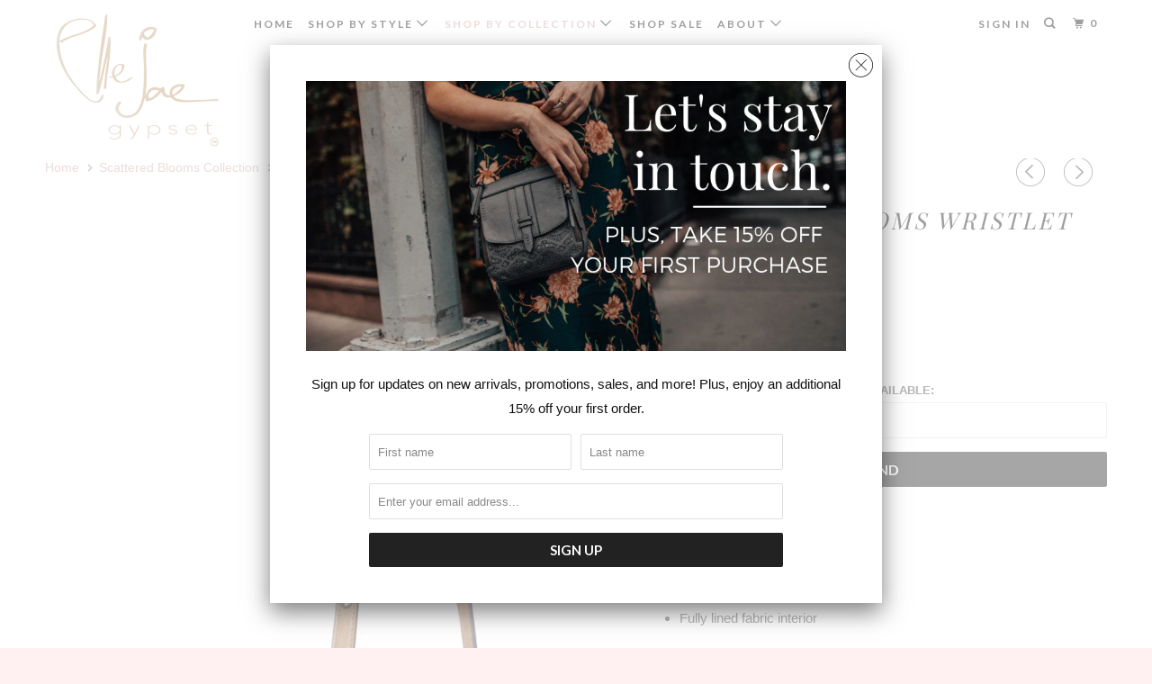

--- FILE ---
content_type: text/html; charset=utf-8
request_url: https://www.ellejaegypset.com/collections/scattered-blooms-collection/products/scattered-blooms-wristlet-in-almond
body_size: 17922
content:
<!DOCTYPE html>
<!--[if lt IE 7 ]><html class="ie ie6" lang="en"> <![endif]-->
<!--[if IE 7 ]><html class="ie ie7" lang="en"> <![endif]-->
<!--[if IE 8 ]><html class="ie ie8" lang="en"> <![endif]-->
<!--[if IE 9 ]><html class="ie ie9" lang="en"> <![endif]-->
<!--[if (gte IE 10)|!(IE)]><!--><html lang="en"> <!--<![endif]-->
  <head>
    <meta charset="utf-8">
    <meta http-equiv="cleartype" content="on">
    <meta name="robots" content="index,follow">

    
    <title>Scattered Blooms Wristlet in Almond - Elle Jae Gypset</title>

    
      <meta name="description" content="Vegan Leather Zip closure  Brass hardware Fully lined fabric interior Lined interior zip pocket Lined interior slit pocket Exterior zip pocket Detachable crossbody strap Measurements for size Length: 6.5&quot; |  Height: 4.5&quot;  | Gusset: 1&quot; | Wrist Strap: 7&quot; | Adjustable Strap: 15-24&quot; FINAL SALE." />
    

    <!-- Custom Fonts -->
    
      <link href="//fonts.googleapis.com/css?family=.|Playfair+Display:light,normal,bold|Playfair+Display:light,normal,bold|Lato:light,normal,bold|Lato:light,normal,bold|" rel="stylesheet" type="text/css" />
    

    

<meta name="author" content="Elle Jae Gypset">
<meta property="og:url" content="https://www.ellejaegypset.com/products/scattered-blooms-wristlet-in-almond">
<meta property="og:site_name" content="Elle Jae Gypset">


  <meta property="og:type" content="product">
  <meta property="og:title" content="Scattered Blooms Wristlet in Almond">
  
    <meta property="og:image" content="http://www.ellejaegypset.com/cdn/shop/products/CC-5351B_EJ181028_Scattered_Blooms_Embroidered_Wristlet_Crossbody_Almond_600x.jpg?v=1519418054">
    <meta property="og:image:secure_url" content="https://www.ellejaegypset.com/cdn/shop/products/CC-5351B_EJ181028_Scattered_Blooms_Embroidered_Wristlet_Crossbody_Almond_600x.jpg?v=1519418054">
    
  
    <meta property="og:image" content="http://www.ellejaegypset.com/cdn/shop/products/IMG_9820_600x.jpg?v=1519697782">
    <meta property="og:image:secure_url" content="https://www.ellejaegypset.com/cdn/shop/products/IMG_9820_600x.jpg?v=1519697782">
    
  
    <meta property="og:image" content="http://www.ellejaegypset.com/cdn/shop/products/IMG_9848_600x.jpg?v=1519697793">
    <meta property="og:image:secure_url" content="https://www.ellejaegypset.com/cdn/shop/products/IMG_9848_600x.jpg?v=1519697793">
    
  
  <meta property="og:price:amount" content="42.98">
  <meta property="og:price:currency" content="USD">


  <meta property="og:description" content="Vegan Leather Zip closure  Brass hardware Fully lined fabric interior Lined interior zip pocket Lined interior slit pocket Exterior zip pocket Detachable crossbody strap Measurements for size Length: 6.5&quot; |  Height: 4.5&quot;  | Gusset: 1&quot; | Wrist Strap: 7&quot; | Adjustable Strap: 15-24&quot; FINAL SALE.">




<meta name="twitter:card" content="summary">

  <meta name="twitter:title" content="Scattered Blooms Wristlet in Almond">
  <meta name="twitter:description" content="

Vegan Leather
Zip closure 
Brass hardware
Fully lined fabric interior
Lined interior zip pocket
Lined interior slit pocket
Exterior zip pocket
Detachable crossbody strap

Measurements for size

Length: 6.5&quot; |  Height: 4.5&quot;  | Gusset: 1&quot; | Wrist Strap: 7&quot; | Adjustable Strap: 15-24&quot;

FINAL SALE.

">
  <meta name="twitter:image" content="https://www.ellejaegypset.com/cdn/shop/products/CC-5351B_EJ181028_Scattered_Blooms_Embroidered_Wristlet_Crossbody_Almond_240x.jpg?v=1519418054">
  <meta name="twitter:image:width" content="240">
  <meta name="twitter:image:height" content="240">



    
      <link rel="prev" href="/collections/scattered-blooms-collection/products/scattered-blooms-crossbody-in-almond">
    
    
      <link rel="next" href="/collections/scattered-blooms-collection/products/scattered-blooms-wristlet-in-slate">
    

    <!-- Mobile Specific Metas -->
    <meta name="HandheldFriendly" content="True">
    <meta name="MobileOptimized" content="320">
    <meta name="viewport" content="width=device-width,initial-scale=1">
    <meta name="theme-color" content="#ffffff">

    <!-- Stylesheets for Parallax 3.3.4 -->
    <link href="//www.ellejaegypset.com/cdn/shop/t/5/assets/styles.scss.css?v=135112950933705253721674755816" rel="stylesheet" type="text/css" media="all" />

    
      <link rel="shortcut icon" type="image/x-icon" href="//www.ellejaegypset.com/cdn/shop/files/favicon_small_b154bc2e-2bf0-4aa0-b0bd-c2825985a703_32x32.png?v=1613518631">
    

    <link rel="canonical" href="https://www.ellejaegypset.com/products/scattered-blooms-wristlet-in-almond" />

    

    <script src="//www.ellejaegypset.com/cdn/shop/t/5/assets/app.js?v=159540351662032048051519856954" type="text/javascript"></script>

    <!--[if lte IE 8]>
      <link href="//www.ellejaegypset.com/cdn/shop/t/5/assets/ie.css?v=1024305471161636101519846739" rel="stylesheet" type="text/css" media="all" />
      <script src="//www.ellejaegypset.com/cdn/shop/t/5/assets/skrollr.ie.js?v=116292453382836155221519846732" type="text/javascript"></script>
    <![endif]-->

    <script>window.performance && window.performance.mark && window.performance.mark('shopify.content_for_header.start');</script><meta id="shopify-digital-wallet" name="shopify-digital-wallet" content="/12985561/digital_wallets/dialog">
<meta name="shopify-checkout-api-token" content="14b74a61af609caaaff15599cdeb2471">
<link rel="alternate" type="application/json+oembed" href="https://www.ellejaegypset.com/products/scattered-blooms-wristlet-in-almond.oembed">
<script async="async" src="/checkouts/internal/preloads.js?locale=en-US"></script>
<link rel="preconnect" href="https://shop.app" crossorigin="anonymous">
<script async="async" src="https://shop.app/checkouts/internal/preloads.js?locale=en-US&shop_id=12985561" crossorigin="anonymous"></script>
<script id="apple-pay-shop-capabilities" type="application/json">{"shopId":12985561,"countryCode":"US","currencyCode":"USD","merchantCapabilities":["supports3DS"],"merchantId":"gid:\/\/shopify\/Shop\/12985561","merchantName":"Elle Jae Gypset","requiredBillingContactFields":["postalAddress","email"],"requiredShippingContactFields":["postalAddress","email"],"shippingType":"shipping","supportedNetworks":["visa","masterCard","amex","discover","elo","jcb"],"total":{"type":"pending","label":"Elle Jae Gypset","amount":"1.00"},"shopifyPaymentsEnabled":true,"supportsSubscriptions":true}</script>
<script id="shopify-features" type="application/json">{"accessToken":"14b74a61af609caaaff15599cdeb2471","betas":["rich-media-storefront-analytics"],"domain":"www.ellejaegypset.com","predictiveSearch":true,"shopId":12985561,"locale":"en"}</script>
<script>var Shopify = Shopify || {};
Shopify.shop = "elle-jae-gypset.myshopify.com";
Shopify.locale = "en";
Shopify.currency = {"active":"USD","rate":"1.0"};
Shopify.country = "US";
Shopify.theme = {"name":"Elle Jae Gypset (Parallax)","id":11310792766,"schema_name":"Parallax","schema_version":"3.3.4","theme_store_id":688,"role":"main"};
Shopify.theme.handle = "null";
Shopify.theme.style = {"id":null,"handle":null};
Shopify.cdnHost = "www.ellejaegypset.com/cdn";
Shopify.routes = Shopify.routes || {};
Shopify.routes.root = "/";</script>
<script type="module">!function(o){(o.Shopify=o.Shopify||{}).modules=!0}(window);</script>
<script>!function(o){function n(){var o=[];function n(){o.push(Array.prototype.slice.apply(arguments))}return n.q=o,n}var t=o.Shopify=o.Shopify||{};t.loadFeatures=n(),t.autoloadFeatures=n()}(window);</script>
<script>
  window.ShopifyPay = window.ShopifyPay || {};
  window.ShopifyPay.apiHost = "shop.app\/pay";
  window.ShopifyPay.redirectState = null;
</script>
<script id="shop-js-analytics" type="application/json">{"pageType":"product"}</script>
<script defer="defer" async type="module" src="//www.ellejaegypset.com/cdn/shopifycloud/shop-js/modules/v2/client.init-shop-cart-sync_BdyHc3Nr.en.esm.js"></script>
<script defer="defer" async type="module" src="//www.ellejaegypset.com/cdn/shopifycloud/shop-js/modules/v2/chunk.common_Daul8nwZ.esm.js"></script>
<script type="module">
  await import("//www.ellejaegypset.com/cdn/shopifycloud/shop-js/modules/v2/client.init-shop-cart-sync_BdyHc3Nr.en.esm.js");
await import("//www.ellejaegypset.com/cdn/shopifycloud/shop-js/modules/v2/chunk.common_Daul8nwZ.esm.js");

  window.Shopify.SignInWithShop?.initShopCartSync?.({"fedCMEnabled":true,"windoidEnabled":true});

</script>
<script>
  window.Shopify = window.Shopify || {};
  if (!window.Shopify.featureAssets) window.Shopify.featureAssets = {};
  window.Shopify.featureAssets['shop-js'] = {"shop-cart-sync":["modules/v2/client.shop-cart-sync_QYOiDySF.en.esm.js","modules/v2/chunk.common_Daul8nwZ.esm.js"],"init-fed-cm":["modules/v2/client.init-fed-cm_DchLp9rc.en.esm.js","modules/v2/chunk.common_Daul8nwZ.esm.js"],"shop-button":["modules/v2/client.shop-button_OV7bAJc5.en.esm.js","modules/v2/chunk.common_Daul8nwZ.esm.js"],"init-windoid":["modules/v2/client.init-windoid_DwxFKQ8e.en.esm.js","modules/v2/chunk.common_Daul8nwZ.esm.js"],"shop-cash-offers":["modules/v2/client.shop-cash-offers_DWtL6Bq3.en.esm.js","modules/v2/chunk.common_Daul8nwZ.esm.js","modules/v2/chunk.modal_CQq8HTM6.esm.js"],"shop-toast-manager":["modules/v2/client.shop-toast-manager_CX9r1SjA.en.esm.js","modules/v2/chunk.common_Daul8nwZ.esm.js"],"init-shop-email-lookup-coordinator":["modules/v2/client.init-shop-email-lookup-coordinator_UhKnw74l.en.esm.js","modules/v2/chunk.common_Daul8nwZ.esm.js"],"pay-button":["modules/v2/client.pay-button_DzxNnLDY.en.esm.js","modules/v2/chunk.common_Daul8nwZ.esm.js"],"avatar":["modules/v2/client.avatar_BTnouDA3.en.esm.js"],"init-shop-cart-sync":["modules/v2/client.init-shop-cart-sync_BdyHc3Nr.en.esm.js","modules/v2/chunk.common_Daul8nwZ.esm.js"],"shop-login-button":["modules/v2/client.shop-login-button_D8B466_1.en.esm.js","modules/v2/chunk.common_Daul8nwZ.esm.js","modules/v2/chunk.modal_CQq8HTM6.esm.js"],"init-customer-accounts-sign-up":["modules/v2/client.init-customer-accounts-sign-up_C8fpPm4i.en.esm.js","modules/v2/client.shop-login-button_D8B466_1.en.esm.js","modules/v2/chunk.common_Daul8nwZ.esm.js","modules/v2/chunk.modal_CQq8HTM6.esm.js"],"init-shop-for-new-customer-accounts":["modules/v2/client.init-shop-for-new-customer-accounts_CVTO0Ztu.en.esm.js","modules/v2/client.shop-login-button_D8B466_1.en.esm.js","modules/v2/chunk.common_Daul8nwZ.esm.js","modules/v2/chunk.modal_CQq8HTM6.esm.js"],"init-customer-accounts":["modules/v2/client.init-customer-accounts_dRgKMfrE.en.esm.js","modules/v2/client.shop-login-button_D8B466_1.en.esm.js","modules/v2/chunk.common_Daul8nwZ.esm.js","modules/v2/chunk.modal_CQq8HTM6.esm.js"],"shop-follow-button":["modules/v2/client.shop-follow-button_CkZpjEct.en.esm.js","modules/v2/chunk.common_Daul8nwZ.esm.js","modules/v2/chunk.modal_CQq8HTM6.esm.js"],"lead-capture":["modules/v2/client.lead-capture_BntHBhfp.en.esm.js","modules/v2/chunk.common_Daul8nwZ.esm.js","modules/v2/chunk.modal_CQq8HTM6.esm.js"],"checkout-modal":["modules/v2/client.checkout-modal_CfxcYbTm.en.esm.js","modules/v2/chunk.common_Daul8nwZ.esm.js","modules/v2/chunk.modal_CQq8HTM6.esm.js"],"shop-login":["modules/v2/client.shop-login_Da4GZ2H6.en.esm.js","modules/v2/chunk.common_Daul8nwZ.esm.js","modules/v2/chunk.modal_CQq8HTM6.esm.js"],"payment-terms":["modules/v2/client.payment-terms_MV4M3zvL.en.esm.js","modules/v2/chunk.common_Daul8nwZ.esm.js","modules/v2/chunk.modal_CQq8HTM6.esm.js"]};
</script>
<script>(function() {
  var isLoaded = false;
  function asyncLoad() {
    if (isLoaded) return;
    isLoaded = true;
    var urls = ["https:\/\/chimpstatic.com\/mcjs-connected\/js\/users\/be3c1a7c4c25870722b8e25a5\/40e9648253f1018b7ca948b99.js?shop=elle-jae-gypset.myshopify.com","https:\/\/cdn.hextom.com\/js\/quickannouncementbar.js?shop=elle-jae-gypset.myshopify.com"];
    for (var i = 0; i < urls.length; i++) {
      var s = document.createElement('script');
      s.type = 'text/javascript';
      s.async = true;
      s.src = urls[i];
      var x = document.getElementsByTagName('script')[0];
      x.parentNode.insertBefore(s, x);
    }
  };
  if(window.attachEvent) {
    window.attachEvent('onload', asyncLoad);
  } else {
    window.addEventListener('load', asyncLoad, false);
  }
})();</script>
<script id="__st">var __st={"a":12985561,"offset":-18000,"reqid":"bc627499-5855-4711-9846-0e4ae3eed5bf-1768977047","pageurl":"www.ellejaegypset.com\/collections\/scattered-blooms-collection\/products\/scattered-blooms-wristlet-in-almond","u":"93aaa5c91652","p":"product","rtyp":"product","rid":518616875070};</script>
<script>window.ShopifyPaypalV4VisibilityTracking = true;</script>
<script id="captcha-bootstrap">!function(){'use strict';const t='contact',e='account',n='new_comment',o=[[t,t],['blogs',n],['comments',n],[t,'customer']],c=[[e,'customer_login'],[e,'guest_login'],[e,'recover_customer_password'],[e,'create_customer']],r=t=>t.map((([t,e])=>`form[action*='/${t}']:not([data-nocaptcha='true']) input[name='form_type'][value='${e}']`)).join(','),a=t=>()=>t?[...document.querySelectorAll(t)].map((t=>t.form)):[];function s(){const t=[...o],e=r(t);return a(e)}const i='password',u='form_key',d=['recaptcha-v3-token','g-recaptcha-response','h-captcha-response',i],f=()=>{try{return window.sessionStorage}catch{return}},m='__shopify_v',_=t=>t.elements[u];function p(t,e,n=!1){try{const o=window.sessionStorage,c=JSON.parse(o.getItem(e)),{data:r}=function(t){const{data:e,action:n}=t;return t[m]||n?{data:e,action:n}:{data:t,action:n}}(c);for(const[e,n]of Object.entries(r))t.elements[e]&&(t.elements[e].value=n);n&&o.removeItem(e)}catch(o){console.error('form repopulation failed',{error:o})}}const l='form_type',E='cptcha';function T(t){t.dataset[E]=!0}const w=window,h=w.document,L='Shopify',v='ce_forms',y='captcha';let A=!1;((t,e)=>{const n=(g='f06e6c50-85a8-45c8-87d0-21a2b65856fe',I='https://cdn.shopify.com/shopifycloud/storefront-forms-hcaptcha/ce_storefront_forms_captcha_hcaptcha.v1.5.2.iife.js',D={infoText:'Protected by hCaptcha',privacyText:'Privacy',termsText:'Terms'},(t,e,n)=>{const o=w[L][v],c=o.bindForm;if(c)return c(t,g,e,D).then(n);var r;o.q.push([[t,g,e,D],n]),r=I,A||(h.body.append(Object.assign(h.createElement('script'),{id:'captcha-provider',async:!0,src:r})),A=!0)});var g,I,D;w[L]=w[L]||{},w[L][v]=w[L][v]||{},w[L][v].q=[],w[L][y]=w[L][y]||{},w[L][y].protect=function(t,e){n(t,void 0,e),T(t)},Object.freeze(w[L][y]),function(t,e,n,w,h,L){const[v,y,A,g]=function(t,e,n){const i=e?o:[],u=t?c:[],d=[...i,...u],f=r(d),m=r(i),_=r(d.filter((([t,e])=>n.includes(e))));return[a(f),a(m),a(_),s()]}(w,h,L),I=t=>{const e=t.target;return e instanceof HTMLFormElement?e:e&&e.form},D=t=>v().includes(t);t.addEventListener('submit',(t=>{const e=I(t);if(!e)return;const n=D(e)&&!e.dataset.hcaptchaBound&&!e.dataset.recaptchaBound,o=_(e),c=g().includes(e)&&(!o||!o.value);(n||c)&&t.preventDefault(),c&&!n&&(function(t){try{if(!f())return;!function(t){const e=f();if(!e)return;const n=_(t);if(!n)return;const o=n.value;o&&e.removeItem(o)}(t);const e=Array.from(Array(32),(()=>Math.random().toString(36)[2])).join('');!function(t,e){_(t)||t.append(Object.assign(document.createElement('input'),{type:'hidden',name:u})),t.elements[u].value=e}(t,e),function(t,e){const n=f();if(!n)return;const o=[...t.querySelectorAll(`input[type='${i}']`)].map((({name:t})=>t)),c=[...d,...o],r={};for(const[a,s]of new FormData(t).entries())c.includes(a)||(r[a]=s);n.setItem(e,JSON.stringify({[m]:1,action:t.action,data:r}))}(t,e)}catch(e){console.error('failed to persist form',e)}}(e),e.submit())}));const S=(t,e)=>{t&&!t.dataset[E]&&(n(t,e.some((e=>e===t))),T(t))};for(const o of['focusin','change'])t.addEventListener(o,(t=>{const e=I(t);D(e)&&S(e,y())}));const B=e.get('form_key'),M=e.get(l),P=B&&M;t.addEventListener('DOMContentLoaded',(()=>{const t=y();if(P)for(const e of t)e.elements[l].value===M&&p(e,B);[...new Set([...A(),...v().filter((t=>'true'===t.dataset.shopifyCaptcha))])].forEach((e=>S(e,t)))}))}(h,new URLSearchParams(w.location.search),n,t,e,['guest_login'])})(!0,!0)}();</script>
<script integrity="sha256-4kQ18oKyAcykRKYeNunJcIwy7WH5gtpwJnB7kiuLZ1E=" data-source-attribution="shopify.loadfeatures" defer="defer" src="//www.ellejaegypset.com/cdn/shopifycloud/storefront/assets/storefront/load_feature-a0a9edcb.js" crossorigin="anonymous"></script>
<script crossorigin="anonymous" defer="defer" src="//www.ellejaegypset.com/cdn/shopifycloud/storefront/assets/shopify_pay/storefront-65b4c6d7.js?v=20250812"></script>
<script data-source-attribution="shopify.dynamic_checkout.dynamic.init">var Shopify=Shopify||{};Shopify.PaymentButton=Shopify.PaymentButton||{isStorefrontPortableWallets:!0,init:function(){window.Shopify.PaymentButton.init=function(){};var t=document.createElement("script");t.src="https://www.ellejaegypset.com/cdn/shopifycloud/portable-wallets/latest/portable-wallets.en.js",t.type="module",document.head.appendChild(t)}};
</script>
<script data-source-attribution="shopify.dynamic_checkout.buyer_consent">
  function portableWalletsHideBuyerConsent(e){var t=document.getElementById("shopify-buyer-consent"),n=document.getElementById("shopify-subscription-policy-button");t&&n&&(t.classList.add("hidden"),t.setAttribute("aria-hidden","true"),n.removeEventListener("click",e))}function portableWalletsShowBuyerConsent(e){var t=document.getElementById("shopify-buyer-consent"),n=document.getElementById("shopify-subscription-policy-button");t&&n&&(t.classList.remove("hidden"),t.removeAttribute("aria-hidden"),n.addEventListener("click",e))}window.Shopify?.PaymentButton&&(window.Shopify.PaymentButton.hideBuyerConsent=portableWalletsHideBuyerConsent,window.Shopify.PaymentButton.showBuyerConsent=portableWalletsShowBuyerConsent);
</script>
<script data-source-attribution="shopify.dynamic_checkout.cart.bootstrap">document.addEventListener("DOMContentLoaded",(function(){function t(){return document.querySelector("shopify-accelerated-checkout-cart, shopify-accelerated-checkout")}if(t())Shopify.PaymentButton.init();else{new MutationObserver((function(e,n){t()&&(Shopify.PaymentButton.init(),n.disconnect())})).observe(document.body,{childList:!0,subtree:!0})}}));
</script>
<link id="shopify-accelerated-checkout-styles" rel="stylesheet" media="screen" href="https://www.ellejaegypset.com/cdn/shopifycloud/portable-wallets/latest/accelerated-checkout-backwards-compat.css" crossorigin="anonymous">
<style id="shopify-accelerated-checkout-cart">
        #shopify-buyer-consent {
  margin-top: 1em;
  display: inline-block;
  width: 100%;
}

#shopify-buyer-consent.hidden {
  display: none;
}

#shopify-subscription-policy-button {
  background: none;
  border: none;
  padding: 0;
  text-decoration: underline;
  font-size: inherit;
  cursor: pointer;
}

#shopify-subscription-policy-button::before {
  box-shadow: none;
}

      </style>

<script>window.performance && window.performance.mark && window.performance.mark('shopify.content_for_header.end');</script>

    <noscript>
      <style>

        .slides > li:first-child { display: block; }
        .image__fallback {
          width: 100vw;
          display: block !important;
          max-width: 100vw !important;
          margin-bottom: 0;
        }
        .image__fallback + .hsContainer__image {
          display: none !important;
        }
        .hsContainer {
          height: auto !important;
        }
        .no-js-only {
          display: inherit !important;
        }
        .icon-cart.cart-button {
          display: none;
        }
        .lazyload,
        .cart_page_image img {
          opacity: 1;
          -webkit-filter: blur(0);
          filter: blur(0);
        }
        .bcg .hsContent {
          background-color: transparent;
        }
        .animate_right,
        .animate_left,
        .animate_up,
        .animate_down {
          opacity: 1;
        }
        .flexslider .slides>li {
          display: block;
        }
      </style>
    </noscript>

  <link href="https://monorail-edge.shopifysvc.com" rel="dns-prefetch">
<script>(function(){if ("sendBeacon" in navigator && "performance" in window) {try {var session_token_from_headers = performance.getEntriesByType('navigation')[0].serverTiming.find(x => x.name == '_s').description;} catch {var session_token_from_headers = undefined;}var session_cookie_matches = document.cookie.match(/_shopify_s=([^;]*)/);var session_token_from_cookie = session_cookie_matches && session_cookie_matches.length === 2 ? session_cookie_matches[1] : "";var session_token = session_token_from_headers || session_token_from_cookie || "";function handle_abandonment_event(e) {var entries = performance.getEntries().filter(function(entry) {return /monorail-edge.shopifysvc.com/.test(entry.name);});if (!window.abandonment_tracked && entries.length === 0) {window.abandonment_tracked = true;var currentMs = Date.now();var navigation_start = performance.timing.navigationStart;var payload = {shop_id: 12985561,url: window.location.href,navigation_start,duration: currentMs - navigation_start,session_token,page_type: "product"};window.navigator.sendBeacon("https://monorail-edge.shopifysvc.com/v1/produce", JSON.stringify({schema_id: "online_store_buyer_site_abandonment/1.1",payload: payload,metadata: {event_created_at_ms: currentMs,event_sent_at_ms: currentMs}}));}}window.addEventListener('pagehide', handle_abandonment_event);}}());</script>
<script id="web-pixels-manager-setup">(function e(e,d,r,n,o){if(void 0===o&&(o={}),!Boolean(null===(a=null===(i=window.Shopify)||void 0===i?void 0:i.analytics)||void 0===a?void 0:a.replayQueue)){var i,a;window.Shopify=window.Shopify||{};var t=window.Shopify;t.analytics=t.analytics||{};var s=t.analytics;s.replayQueue=[],s.publish=function(e,d,r){return s.replayQueue.push([e,d,r]),!0};try{self.performance.mark("wpm:start")}catch(e){}var l=function(){var e={modern:/Edge?\/(1{2}[4-9]|1[2-9]\d|[2-9]\d{2}|\d{4,})\.\d+(\.\d+|)|Firefox\/(1{2}[4-9]|1[2-9]\d|[2-9]\d{2}|\d{4,})\.\d+(\.\d+|)|Chrom(ium|e)\/(9{2}|\d{3,})\.\d+(\.\d+|)|(Maci|X1{2}).+ Version\/(15\.\d+|(1[6-9]|[2-9]\d|\d{3,})\.\d+)([,.]\d+|)( \(\w+\)|)( Mobile\/\w+|) Safari\/|Chrome.+OPR\/(9{2}|\d{3,})\.\d+\.\d+|(CPU[ +]OS|iPhone[ +]OS|CPU[ +]iPhone|CPU IPhone OS|CPU iPad OS)[ +]+(15[._]\d+|(1[6-9]|[2-9]\d|\d{3,})[._]\d+)([._]\d+|)|Android:?[ /-](13[3-9]|1[4-9]\d|[2-9]\d{2}|\d{4,})(\.\d+|)(\.\d+|)|Android.+Firefox\/(13[5-9]|1[4-9]\d|[2-9]\d{2}|\d{4,})\.\d+(\.\d+|)|Android.+Chrom(ium|e)\/(13[3-9]|1[4-9]\d|[2-9]\d{2}|\d{4,})\.\d+(\.\d+|)|SamsungBrowser\/([2-9]\d|\d{3,})\.\d+/,legacy:/Edge?\/(1[6-9]|[2-9]\d|\d{3,})\.\d+(\.\d+|)|Firefox\/(5[4-9]|[6-9]\d|\d{3,})\.\d+(\.\d+|)|Chrom(ium|e)\/(5[1-9]|[6-9]\d|\d{3,})\.\d+(\.\d+|)([\d.]+$|.*Safari\/(?![\d.]+ Edge\/[\d.]+$))|(Maci|X1{2}).+ Version\/(10\.\d+|(1[1-9]|[2-9]\d|\d{3,})\.\d+)([,.]\d+|)( \(\w+\)|)( Mobile\/\w+|) Safari\/|Chrome.+OPR\/(3[89]|[4-9]\d|\d{3,})\.\d+\.\d+|(CPU[ +]OS|iPhone[ +]OS|CPU[ +]iPhone|CPU IPhone OS|CPU iPad OS)[ +]+(10[._]\d+|(1[1-9]|[2-9]\d|\d{3,})[._]\d+)([._]\d+|)|Android:?[ /-](13[3-9]|1[4-9]\d|[2-9]\d{2}|\d{4,})(\.\d+|)(\.\d+|)|Mobile Safari.+OPR\/([89]\d|\d{3,})\.\d+\.\d+|Android.+Firefox\/(13[5-9]|1[4-9]\d|[2-9]\d{2}|\d{4,})\.\d+(\.\d+|)|Android.+Chrom(ium|e)\/(13[3-9]|1[4-9]\d|[2-9]\d{2}|\d{4,})\.\d+(\.\d+|)|Android.+(UC? ?Browser|UCWEB|U3)[ /]?(15\.([5-9]|\d{2,})|(1[6-9]|[2-9]\d|\d{3,})\.\d+)\.\d+|SamsungBrowser\/(5\.\d+|([6-9]|\d{2,})\.\d+)|Android.+MQ{2}Browser\/(14(\.(9|\d{2,})|)|(1[5-9]|[2-9]\d|\d{3,})(\.\d+|))(\.\d+|)|K[Aa][Ii]OS\/(3\.\d+|([4-9]|\d{2,})\.\d+)(\.\d+|)/},d=e.modern,r=e.legacy,n=navigator.userAgent;return n.match(d)?"modern":n.match(r)?"legacy":"unknown"}(),u="modern"===l?"modern":"legacy",c=(null!=n?n:{modern:"",legacy:""})[u],f=function(e){return[e.baseUrl,"/wpm","/b",e.hashVersion,"modern"===e.buildTarget?"m":"l",".js"].join("")}({baseUrl:d,hashVersion:r,buildTarget:u}),m=function(e){var d=e.version,r=e.bundleTarget,n=e.surface,o=e.pageUrl,i=e.monorailEndpoint;return{emit:function(e){var a=e.status,t=e.errorMsg,s=(new Date).getTime(),l=JSON.stringify({metadata:{event_sent_at_ms:s},events:[{schema_id:"web_pixels_manager_load/3.1",payload:{version:d,bundle_target:r,page_url:o,status:a,surface:n,error_msg:t},metadata:{event_created_at_ms:s}}]});if(!i)return console&&console.warn&&console.warn("[Web Pixels Manager] No Monorail endpoint provided, skipping logging."),!1;try{return self.navigator.sendBeacon.bind(self.navigator)(i,l)}catch(e){}var u=new XMLHttpRequest;try{return u.open("POST",i,!0),u.setRequestHeader("Content-Type","text/plain"),u.send(l),!0}catch(e){return console&&console.warn&&console.warn("[Web Pixels Manager] Got an unhandled error while logging to Monorail."),!1}}}}({version:r,bundleTarget:l,surface:e.surface,pageUrl:self.location.href,monorailEndpoint:e.monorailEndpoint});try{o.browserTarget=l,function(e){var d=e.src,r=e.async,n=void 0===r||r,o=e.onload,i=e.onerror,a=e.sri,t=e.scriptDataAttributes,s=void 0===t?{}:t,l=document.createElement("script"),u=document.querySelector("head"),c=document.querySelector("body");if(l.async=n,l.src=d,a&&(l.integrity=a,l.crossOrigin="anonymous"),s)for(var f in s)if(Object.prototype.hasOwnProperty.call(s,f))try{l.dataset[f]=s[f]}catch(e){}if(o&&l.addEventListener("load",o),i&&l.addEventListener("error",i),u)u.appendChild(l);else{if(!c)throw new Error("Did not find a head or body element to append the script");c.appendChild(l)}}({src:f,async:!0,onload:function(){if(!function(){var e,d;return Boolean(null===(d=null===(e=window.Shopify)||void 0===e?void 0:e.analytics)||void 0===d?void 0:d.initialized)}()){var d=window.webPixelsManager.init(e)||void 0;if(d){var r=window.Shopify.analytics;r.replayQueue.forEach((function(e){var r=e[0],n=e[1],o=e[2];d.publishCustomEvent(r,n,o)})),r.replayQueue=[],r.publish=d.publishCustomEvent,r.visitor=d.visitor,r.initialized=!0}}},onerror:function(){return m.emit({status:"failed",errorMsg:"".concat(f," has failed to load")})},sri:function(e){var d=/^sha384-[A-Za-z0-9+/=]+$/;return"string"==typeof e&&d.test(e)}(c)?c:"",scriptDataAttributes:o}),m.emit({status:"loading"})}catch(e){m.emit({status:"failed",errorMsg:(null==e?void 0:e.message)||"Unknown error"})}}})({shopId: 12985561,storefrontBaseUrl: "https://www.ellejaegypset.com",extensionsBaseUrl: "https://extensions.shopifycdn.com/cdn/shopifycloud/web-pixels-manager",monorailEndpoint: "https://monorail-edge.shopifysvc.com/unstable/produce_batch",surface: "storefront-renderer",enabledBetaFlags: ["2dca8a86"],webPixelsConfigList: [{"id":"50462915","eventPayloadVersion":"v1","runtimeContext":"LAX","scriptVersion":"1","type":"CUSTOM","privacyPurposes":["MARKETING"],"name":"Meta pixel (migrated)"},{"id":"64192707","eventPayloadVersion":"v1","runtimeContext":"LAX","scriptVersion":"1","type":"CUSTOM","privacyPurposes":["ANALYTICS"],"name":"Google Analytics tag (migrated)"},{"id":"shopify-app-pixel","configuration":"{}","eventPayloadVersion":"v1","runtimeContext":"STRICT","scriptVersion":"0450","apiClientId":"shopify-pixel","type":"APP","privacyPurposes":["ANALYTICS","MARKETING"]},{"id":"shopify-custom-pixel","eventPayloadVersion":"v1","runtimeContext":"LAX","scriptVersion":"0450","apiClientId":"shopify-pixel","type":"CUSTOM","privacyPurposes":["ANALYTICS","MARKETING"]}],isMerchantRequest: false,initData: {"shop":{"name":"Elle Jae Gypset","paymentSettings":{"currencyCode":"USD"},"myshopifyDomain":"elle-jae-gypset.myshopify.com","countryCode":"US","storefrontUrl":"https:\/\/www.ellejaegypset.com"},"customer":null,"cart":null,"checkout":null,"productVariants":[{"price":{"amount":42.98,"currencyCode":"USD"},"product":{"title":"Scattered Blooms Wristlet in Almond","vendor":"Elle Jae Gypset","id":"518616875070","untranslatedTitle":"Scattered Blooms Wristlet in Almond","url":"\/products\/scattered-blooms-wristlet-in-almond","type":"Wristlet"},"id":"6882899099710","image":{"src":"\/\/www.ellejaegypset.com\/cdn\/shop\/products\/CC-5351B_EJ181028_Scattered_Blooms_Embroidered_Wristlet_Crossbody_Almond.jpg?v=1519418054"},"sku":"EJ181028-ALM-E","title":"Default Title","untranslatedTitle":"Default Title"}],"purchasingCompany":null},},"https://www.ellejaegypset.com/cdn","fcfee988w5aeb613cpc8e4bc33m6693e112",{"modern":"","legacy":""},{"shopId":"12985561","storefrontBaseUrl":"https:\/\/www.ellejaegypset.com","extensionBaseUrl":"https:\/\/extensions.shopifycdn.com\/cdn\/shopifycloud\/web-pixels-manager","surface":"storefront-renderer","enabledBetaFlags":"[\"2dca8a86\"]","isMerchantRequest":"false","hashVersion":"fcfee988w5aeb613cpc8e4bc33m6693e112","publish":"custom","events":"[[\"page_viewed\",{}],[\"product_viewed\",{\"productVariant\":{\"price\":{\"amount\":42.98,\"currencyCode\":\"USD\"},\"product\":{\"title\":\"Scattered Blooms Wristlet in Almond\",\"vendor\":\"Elle Jae Gypset\",\"id\":\"518616875070\",\"untranslatedTitle\":\"Scattered Blooms Wristlet in Almond\",\"url\":\"\/products\/scattered-blooms-wristlet-in-almond\",\"type\":\"Wristlet\"},\"id\":\"6882899099710\",\"image\":{\"src\":\"\/\/www.ellejaegypset.com\/cdn\/shop\/products\/CC-5351B_EJ181028_Scattered_Blooms_Embroidered_Wristlet_Crossbody_Almond.jpg?v=1519418054\"},\"sku\":\"EJ181028-ALM-E\",\"title\":\"Default Title\",\"untranslatedTitle\":\"Default Title\"}}]]"});</script><script>
  window.ShopifyAnalytics = window.ShopifyAnalytics || {};
  window.ShopifyAnalytics.meta = window.ShopifyAnalytics.meta || {};
  window.ShopifyAnalytics.meta.currency = 'USD';
  var meta = {"product":{"id":518616875070,"gid":"gid:\/\/shopify\/Product\/518616875070","vendor":"Elle Jae Gypset","type":"Wristlet","handle":"scattered-blooms-wristlet-in-almond","variants":[{"id":6882899099710,"price":4298,"name":"Scattered Blooms Wristlet in Almond","public_title":null,"sku":"EJ181028-ALM-E"}],"remote":false},"page":{"pageType":"product","resourceType":"product","resourceId":518616875070,"requestId":"bc627499-5855-4711-9846-0e4ae3eed5bf-1768977047"}};
  for (var attr in meta) {
    window.ShopifyAnalytics.meta[attr] = meta[attr];
  }
</script>
<script class="analytics">
  (function () {
    var customDocumentWrite = function(content) {
      var jquery = null;

      if (window.jQuery) {
        jquery = window.jQuery;
      } else if (window.Checkout && window.Checkout.$) {
        jquery = window.Checkout.$;
      }

      if (jquery) {
        jquery('body').append(content);
      }
    };

    var hasLoggedConversion = function(token) {
      if (token) {
        return document.cookie.indexOf('loggedConversion=' + token) !== -1;
      }
      return false;
    }

    var setCookieIfConversion = function(token) {
      if (token) {
        var twoMonthsFromNow = new Date(Date.now());
        twoMonthsFromNow.setMonth(twoMonthsFromNow.getMonth() + 2);

        document.cookie = 'loggedConversion=' + token + '; expires=' + twoMonthsFromNow;
      }
    }

    var trekkie = window.ShopifyAnalytics.lib = window.trekkie = window.trekkie || [];
    if (trekkie.integrations) {
      return;
    }
    trekkie.methods = [
      'identify',
      'page',
      'ready',
      'track',
      'trackForm',
      'trackLink'
    ];
    trekkie.factory = function(method) {
      return function() {
        var args = Array.prototype.slice.call(arguments);
        args.unshift(method);
        trekkie.push(args);
        return trekkie;
      };
    };
    for (var i = 0; i < trekkie.methods.length; i++) {
      var key = trekkie.methods[i];
      trekkie[key] = trekkie.factory(key);
    }
    trekkie.load = function(config) {
      trekkie.config = config || {};
      trekkie.config.initialDocumentCookie = document.cookie;
      var first = document.getElementsByTagName('script')[0];
      var script = document.createElement('script');
      script.type = 'text/javascript';
      script.onerror = function(e) {
        var scriptFallback = document.createElement('script');
        scriptFallback.type = 'text/javascript';
        scriptFallback.onerror = function(error) {
                var Monorail = {
      produce: function produce(monorailDomain, schemaId, payload) {
        var currentMs = new Date().getTime();
        var event = {
          schema_id: schemaId,
          payload: payload,
          metadata: {
            event_created_at_ms: currentMs,
            event_sent_at_ms: currentMs
          }
        };
        return Monorail.sendRequest("https://" + monorailDomain + "/v1/produce", JSON.stringify(event));
      },
      sendRequest: function sendRequest(endpointUrl, payload) {
        // Try the sendBeacon API
        if (window && window.navigator && typeof window.navigator.sendBeacon === 'function' && typeof window.Blob === 'function' && !Monorail.isIos12()) {
          var blobData = new window.Blob([payload], {
            type: 'text/plain'
          });

          if (window.navigator.sendBeacon(endpointUrl, blobData)) {
            return true;
          } // sendBeacon was not successful

        } // XHR beacon

        var xhr = new XMLHttpRequest();

        try {
          xhr.open('POST', endpointUrl);
          xhr.setRequestHeader('Content-Type', 'text/plain');
          xhr.send(payload);
        } catch (e) {
          console.log(e);
        }

        return false;
      },
      isIos12: function isIos12() {
        return window.navigator.userAgent.lastIndexOf('iPhone; CPU iPhone OS 12_') !== -1 || window.navigator.userAgent.lastIndexOf('iPad; CPU OS 12_') !== -1;
      }
    };
    Monorail.produce('monorail-edge.shopifysvc.com',
      'trekkie_storefront_load_errors/1.1',
      {shop_id: 12985561,
      theme_id: 11310792766,
      app_name: "storefront",
      context_url: window.location.href,
      source_url: "//www.ellejaegypset.com/cdn/s/trekkie.storefront.cd680fe47e6c39ca5d5df5f0a32d569bc48c0f27.min.js"});

        };
        scriptFallback.async = true;
        scriptFallback.src = '//www.ellejaegypset.com/cdn/s/trekkie.storefront.cd680fe47e6c39ca5d5df5f0a32d569bc48c0f27.min.js';
        first.parentNode.insertBefore(scriptFallback, first);
      };
      script.async = true;
      script.src = '//www.ellejaegypset.com/cdn/s/trekkie.storefront.cd680fe47e6c39ca5d5df5f0a32d569bc48c0f27.min.js';
      first.parentNode.insertBefore(script, first);
    };
    trekkie.load(
      {"Trekkie":{"appName":"storefront","development":false,"defaultAttributes":{"shopId":12985561,"isMerchantRequest":null,"themeId":11310792766,"themeCityHash":"7179735864579143552","contentLanguage":"en","currency":"USD","eventMetadataId":"20fed6d5-dbca-49dc-ac9c-17cca80bd863"},"isServerSideCookieWritingEnabled":true,"monorailRegion":"shop_domain","enabledBetaFlags":["65f19447"]},"Session Attribution":{},"S2S":{"facebookCapiEnabled":false,"source":"trekkie-storefront-renderer","apiClientId":580111}}
    );

    var loaded = false;
    trekkie.ready(function() {
      if (loaded) return;
      loaded = true;

      window.ShopifyAnalytics.lib = window.trekkie;

      var originalDocumentWrite = document.write;
      document.write = customDocumentWrite;
      try { window.ShopifyAnalytics.merchantGoogleAnalytics.call(this); } catch(error) {};
      document.write = originalDocumentWrite;

      window.ShopifyAnalytics.lib.page(null,{"pageType":"product","resourceType":"product","resourceId":518616875070,"requestId":"bc627499-5855-4711-9846-0e4ae3eed5bf-1768977047","shopifyEmitted":true});

      var match = window.location.pathname.match(/checkouts\/(.+)\/(thank_you|post_purchase)/)
      var token = match? match[1]: undefined;
      if (!hasLoggedConversion(token)) {
        setCookieIfConversion(token);
        window.ShopifyAnalytics.lib.track("Viewed Product",{"currency":"USD","variantId":6882899099710,"productId":518616875070,"productGid":"gid:\/\/shopify\/Product\/518616875070","name":"Scattered Blooms Wristlet in Almond","price":"42.98","sku":"EJ181028-ALM-E","brand":"Elle Jae Gypset","variant":null,"category":"Wristlet","nonInteraction":true,"remote":false},undefined,undefined,{"shopifyEmitted":true});
      window.ShopifyAnalytics.lib.track("monorail:\/\/trekkie_storefront_viewed_product\/1.1",{"currency":"USD","variantId":6882899099710,"productId":518616875070,"productGid":"gid:\/\/shopify\/Product\/518616875070","name":"Scattered Blooms Wristlet in Almond","price":"42.98","sku":"EJ181028-ALM-E","brand":"Elle Jae Gypset","variant":null,"category":"Wristlet","nonInteraction":true,"remote":false,"referer":"https:\/\/www.ellejaegypset.com\/collections\/scattered-blooms-collection\/products\/scattered-blooms-wristlet-in-almond"});
      }
    });


        var eventsListenerScript = document.createElement('script');
        eventsListenerScript.async = true;
        eventsListenerScript.src = "//www.ellejaegypset.com/cdn/shopifycloud/storefront/assets/shop_events_listener-3da45d37.js";
        document.getElementsByTagName('head')[0].appendChild(eventsListenerScript);

})();</script>
  <script>
  if (!window.ga || (window.ga && typeof window.ga !== 'function')) {
    window.ga = function ga() {
      (window.ga.q = window.ga.q || []).push(arguments);
      if (window.Shopify && window.Shopify.analytics && typeof window.Shopify.analytics.publish === 'function') {
        window.Shopify.analytics.publish("ga_stub_called", {}, {sendTo: "google_osp_migration"});
      }
      console.error("Shopify's Google Analytics stub called with:", Array.from(arguments), "\nSee https://help.shopify.com/manual/promoting-marketing/pixels/pixel-migration#google for more information.");
    };
    if (window.Shopify && window.Shopify.analytics && typeof window.Shopify.analytics.publish === 'function') {
      window.Shopify.analytics.publish("ga_stub_initialized", {}, {sendTo: "google_osp_migration"});
    }
  }
</script>
<script
  defer
  src="https://www.ellejaegypset.com/cdn/shopifycloud/perf-kit/shopify-perf-kit-3.0.4.min.js"
  data-application="storefront-renderer"
  data-shop-id="12985561"
  data-render-region="gcp-us-central1"
  data-page-type="product"
  data-theme-instance-id="11310792766"
  data-theme-name="Parallax"
  data-theme-version="3.3.4"
  data-monorail-region="shop_domain"
  data-resource-timing-sampling-rate="10"
  data-shs="true"
  data-shs-beacon="true"
  data-shs-export-with-fetch="true"
  data-shs-logs-sample-rate="1"
  data-shs-beacon-endpoint="https://www.ellejaegypset.com/api/collect"
></script>
</head>

  

  <body class="product ">
    <div id="content_wrapper">
      <div id="shopify-section-header" class="shopify-section header-section">
  


<div id="header" class="mm-fixed-top Fixed mobile-header mobile-sticky-header--true" data-search-enabled="true">
  <a href="#nav" class="icon-menu" aria-haspopup="true" aria-label="Menu"><span>Menu</span></a>
  <a href="https://www.ellejaegypset.com" title="Elle Jae Gypset" class="mobile_logo logo">
    
      <img src="//www.ellejaegypset.com/cdn/shop/files/ELLE-JAE-Web-Logo_Soft-Gold_20219e83-87d4-4492-af7a-df35d2189db0_410x.png?v=1613518630" alt="Elle Jae Gypset" />
    
  </a>
  <a href="#cart" class="icon-cart cart-button right"><span>0</span></a>
</div>

<div class="hidden">
  <div id="nav">
    <ul>
      
        
          <li ><a href="/">Home</a></li>
        
      
        
          <li >
            
              <a href="/collections/shop-all">Shop by Style</a>
            
            <ul>
              
                
                  <li ><a href="/collections/new-arrivals-1">New Arrivals</a></li>
                
              
                
                  <li ><a href="/collections/accessories">Accessories</a></li>
                
              
                
                  <li ><a href="/collections/backpacks">Backpacks</a></li>
                
              
                
                  <li ><a href="/collections/clutches-wristlets">Clutches & Wristlets</a></li>
                
              
                
                  <li ><a href="/collections/crossbody-shoulder-bags">Crossbody & Shoulder Bags</a></li>
                
              
                
                  <li ><a href="/collections/hobo-tote-bags">Hobos & Totes</a></li>
                
              
                
                  <li ><a href="/collections/messenger-bags">Messenger Bags</a></li>
                
              
                
                  <li ><a href="/collections/satchels-saddle-bags">Satchels & Saddle Bags</a></li>
                
              
                
                  <li ><a href="/collections/shop-all">Shop All</a></li>
                
              
            </ul>
          </li>
        
      
        
          <li >
            
              <a href="/collections">Shop by Collection</a>
            
            <ul>
              
                
                  <li ><a href="/collections/yelapa-sunset-collection">Yelapa Sunset Collection</a></li>
                
              
                
                  <li ><a href="/collections/painted-desert">Painted Desert Collection</a></li>
                
              
                
                  <li ><a href="/collections/waimea-bay">Waimea Bay Collection</a></li>
                
              
                
                  <li ><a href="/collections/palm-highway-collection">Palm Highway Collection</a></li>
                
              
                
                  <li class="Selected"><a href="/collections/scattered-blooms-collection">Scattered Blooms Collection</a></li>
                
              
                
                  <li ><a href="/collections/marquesas-collection">Marquesas Collection</a></li>
                
              
                
                  <li ><a href="/collections/west-wind-collection">West Wind Collection</a></li>
                
              
                
                  <li ><a href="/collections/alamo-collection">Alamo Collection</a></li>
                
              
                
                  <li ><a href="/collections/wildleder-collection">Wildleder Collection</a></li>
                
              
                
                  <li ><a href="/collections/lost-highway-collection">Lost Highway Collection</a></li>
                
              
                
                  <li ><a href="/collections/parisian-nights-collection">Parisian Nights Collection</a></li>
                
              
                
                  <li ><a href="/collections/rising-moon-collection">Rising Moon Collection</a></li>
                
              
                
                  <li ><a href="/collections/floraison-collection">Floraison Collection</a></li>
                
              
            </ul>
          </li>
        
      
        
          <li ><a href="/collections/sale">Shop Sale</a></li>
        
      
        
          <li >
            
              <a href="/pages/about-us">About</a>
            
            <ul>
              
                
                  <li ><a href="/pages/about-us">Company</a></li>
                
              
                
                  <li ><a href="/pages/contact-us">Contact</a></li>
                
              
                
                  <li ><a href="/pages/shipping">Shipping</a></li>
                
              
                
                  <li ><a href="/pages/returns-refunds">Returns & Refunds</a></li>
                
              
            </ul>
          </li>
        
      
      
        
          <li>
            <a href="/account/login" id="customer_login_link">Sign in</a>
          </li>
        
      
      
    </ul>
  </div>

  <form action="/checkout" method="post" id="cart">
    <ul data-money-format="${{amount}}" data-shop-currency="USD" data-shop-name="Elle Jae Gypset">
      <li class="mm-subtitle"><a class="continue ss-icon" href="#cart"><span class="icon-close"></span></a></li>

      
        <li class="empty_cart">Your Cart is Empty</li>
      
    </ul>
  </form>
</div>



<div class="header
            header-background--false
            header-transparency--false
            sticky-header--true
            
              mm-fixed-top
            
            
            
            
              header_bar
            " data-dropdown-position="below_parent">

  <div class="container">
    <div class="three columns logo secondary-logo--true">
      <a href="https://www.ellejaegypset.com" title="Elle Jae Gypset">
        
          
            <img src="//www.ellejaegypset.com/cdn/shop/files/ELLE-JAE-Web-Logo_Soft-Gold_410x.png?v=1613518630" alt="Elle Jae Gypset" class="primary_logo" />
          

          
            <img src="//www.ellejaegypset.com/cdn/shop/files/ELLE-JAE-Web-Logo_Soft-Gold_06328ca5-9821-454a-a325-5a383f150fae_410x.png?v=1613678002" alt="Elle Jae Gypset" class="secondary_logo" />
          
        
      </a>
    </div>

    <div class="thirteen columns nav mobile_hidden">
      <ul class="menu right">
        
        
          <li class="header-account">
            <a href="/account" title="My Account ">Sign in</a>
          </li>
        
        
          <li class="search">
            <a href="/search" title="Search" id="search-toggle"><span class="icon-search"></span></a>
          </li>
        
        <li class="cart">
          <a href="#cart" class="icon-cart cart-button"><span>0</span></a>
          <a href="/cart" class="icon-cart cart-button no-js-only"><span>0</span></a>
        </li>
      </ul>

      <ul class="menu align_left" role="navigation">
        
        
          
            <li>
              <a href="/" class="top-link ">Home</a>
            </li>
          
        
          

            
            
            
            

            <li class="sub-menu" aria-haspopup="true" aria-expanded="false">
              <a href="/collections/shop-all" class="dropdown-link ">Shop by Style
              <span class="icon-arrow-down"></span></a>
              <div class="dropdown animated fadeIn ">
                <div class="dropdown-links clearfix">
                  <ul>
                    
                    
                    
                      
                      <li><a href="/collections/new-arrivals-1">New Arrivals</a></li>
                      

                      
                    
                      
                      <li><a href="/collections/accessories">Accessories</a></li>
                      

                      
                    
                      
                      <li><a href="/collections/backpacks">Backpacks</a></li>
                      

                      
                    
                      
                      <li><a href="/collections/clutches-wristlets">Clutches & Wristlets</a></li>
                      

                      
                    
                      
                      <li><a href="/collections/crossbody-shoulder-bags">Crossbody & Shoulder Bags</a></li>
                      

                      
                    
                      
                      <li><a href="/collections/hobo-tote-bags">Hobos & Totes</a></li>
                      

                      
                    
                      
                      <li><a href="/collections/messenger-bags">Messenger Bags</a></li>
                      

                      
                    
                      
                      <li><a href="/collections/satchels-saddle-bags">Satchels & Saddle Bags</a></li>
                      

                      
                    
                      
                      <li><a href="/collections/shop-all">Shop All</a></li>
                      

                      
                    
                  </ul>
                </div>
              </div>
            </li>
          
        
          

            
            
            
            

            <li class="sub-menu" aria-haspopup="true" aria-expanded="false">
              <a href="/collections" class="dropdown-link active">Shop by Collection
              <span class="icon-arrow-down"></span></a>
              <div class="dropdown animated fadeIn ">
                <div class="dropdown-links clearfix">
                  <ul>
                    
                    
                    
                      
                      <li><a href="/collections/yelapa-sunset-collection">Yelapa Sunset Collection</a></li>
                      

                      
                    
                      
                      <li><a href="/collections/painted-desert">Painted Desert Collection</a></li>
                      

                      
                    
                      
                      <li><a href="/collections/waimea-bay">Waimea Bay Collection</a></li>
                      

                      
                    
                      
                      <li><a href="/collections/palm-highway-collection">Palm Highway Collection</a></li>
                      

                      
                    
                      
                      <li><a href="/collections/scattered-blooms-collection">Scattered Blooms Collection</a></li>
                      

                      
                    
                      
                      <li><a href="/collections/marquesas-collection">Marquesas Collection</a></li>
                      

                      
                    
                      
                      <li><a href="/collections/west-wind-collection">West Wind Collection</a></li>
                      

                      
                    
                      
                      <li><a href="/collections/alamo-collection">Alamo Collection</a></li>
                      

                      
                    
                      
                      <li><a href="/collections/wildleder-collection">Wildleder Collection</a></li>
                      

                      
                    
                      
                      <li><a href="/collections/lost-highway-collection">Lost Highway Collection</a></li>
                      

                      
                    
                      
                      <li><a href="/collections/parisian-nights-collection">Parisian Nights Collection</a></li>
                      

                      
                    
                      
                      <li><a href="/collections/rising-moon-collection">Rising Moon Collection</a></li>
                      

                      
                    
                      
                      <li><a href="/collections/floraison-collection">Floraison Collection</a></li>
                      

                      
                    
                  </ul>
                </div>
              </div>
            </li>
          
        
          
            <li>
              <a href="/collections/sale" class="top-link ">Shop Sale</a>
            </li>
          
        
          

            
            
            
            

            <li class="sub-menu" aria-haspopup="true" aria-expanded="false">
              <a href="/pages/about-us" class="dropdown-link ">About
              <span class="icon-arrow-down"></span></a>
              <div class="dropdown animated fadeIn ">
                <div class="dropdown-links clearfix">
                  <ul>
                    
                    
                    
                      
                      <li><a href="/pages/about-us">Company</a></li>
                      

                      
                    
                      
                      <li><a href="/pages/contact-us">Contact</a></li>
                      

                      
                    
                      
                      <li><a href="/pages/shipping">Shipping</a></li>
                      

                      
                    
                      
                      <li><a href="/pages/returns-refunds">Returns & Refunds</a></li>
                      

                      
                    
                  </ul>
                </div>
              </div>
            </li>
          
                  
      </ul>
    </div>

  </div>
</div>

<style>
  div.logo img {
    width: 205px;
    max-width: 100%;
    max-height: 200px;
    display: block;
  }
  .mm-title img {
    max-width: 100%;
    max-height: 60px;
  }
  .header div.logo a {
    padding-top: 5px;
    padding-bottom: 5px;
  }
  
    .nav ul.menu {
      padding-top: 0px;
    }
  

  div.content {
    padding: 165px 0px 0px 0px;
  }

  @media only screen and (max-width: 767px) {
    div.content {
      padding-top: 20px;
    }
  }

  
    .dropdown {
      margin-top: -10px;
      z-index: 100;
    }
    .dropdown-links {
      margin-top: 10px;
    }
  

</style>


</div>

      <div class="global-wrapper">
        

<div id="shopify-section-product-template" class="shopify-section product-template-section"><div class="container main content main-wrapper">
  <div class="sixteen columns">
    <div class="clearfix breadcrumb">
      <div class="nav_arrows">
        
          <a href="/collections/scattered-blooms-collection/products/scattered-blooms-crossbody-in-almond" title="Previous" class="ss-icon prev"><span class="icon-circle-left"></span></a>
        

        
          <a href="/collections/scattered-blooms-collection/products/scattered-blooms-wristlet-in-slate" title="Next" class="ss-icon next"><span class="icon-circle-right"></span></a>
        
      </div>
      
  <div class="breadcrumb_text" itemscope itemtype="http://schema.org/BreadcrumbList">
    <span itemprop="itemListElement" itemscope itemtype="http://schema.org/ListItem"><a href="https://www.ellejaegypset.com" title="Elle Jae Gypset" itemprop="item"><span itemprop="name">Home</span></a></span>
    &nbsp;<span class="icon-arrow-right"></span>
    <span itemprop="itemListElement" itemscope itemtype="http://schema.org/ListItem">
      
        <a href="/collections/scattered-blooms-collection" title="Scattered Blooms Collection" itemprop="item"><span itemprop="name">Scattered Blooms Collection</span></a>
      
    </span>
    &nbsp;<span class="icon-arrow-right"></span>
    Scattered Blooms Wristlet in Almond
  </div>


    </div>
  </div>

  
  

  
    <div class="sixteen columns">
      <div class="product-518616875070">
  

    <div class="section product_section clearfix
     thumbnail_position--bottom-thumbnails  product_slideshow_animation--slide"
       data-thumbnail="bottom-thumbnails"
       data-slideshow-animation="slide"
       data-slideshow-speed="6"
       itemscope itemtype="http://schema.org/Product">

      <div class="nine columns alpha ">
        

<div class="flexslider product_gallery product-518616875070-gallery product_slider">
  <ul class="slides">
    
      <li data-thumb="//www.ellejaegypset.com/cdn/shop/products/CC-5351B_EJ181028_Scattered_Blooms_Embroidered_Wristlet_Crossbody_Almond_400x400.jpg?v=1519418054" data-title="Scattered Blooms Wristlet in Almond">
        
          <a href="//www.ellejaegypset.com/cdn/shop/products/CC-5351B_EJ181028_Scattered_Blooms_Embroidered_Wristlet_Crossbody_Almond_2048x.jpg?v=1519418054" class="fancybox" data-fancybox-group="518616875070" title="Scattered Blooms Wristlet in Almond">
            <div class="image__container" style="max-width: 1870px">
              <img  src="//www.ellejaegypset.com/cdn/shop/products/CC-5351B_EJ181028_Scattered_Blooms_Embroidered_Wristlet_Crossbody_Almond_300x.jpg?v=1519418054"
                    alt="Scattered Blooms Wristlet in Almond"
                    class="lazyload lazyload--fade-in cloudzoom featured_image"
                    data-image-id="1998006812734"
                    data-index="0"
                    data-cloudzoom="zoomImage: '//www.ellejaegypset.com/cdn/shop/products/CC-5351B_EJ181028_Scattered_Blooms_Embroidered_Wristlet_Crossbody_Almond_2048x.jpg?v=1519418054', tintColor: '#ffffff', zoomPosition: 'inside', zoomOffsetX: 0, touchStartDelay: 250, lazyLoadZoom: true"
                    data-sizes="auto"
                    data-srcset=" //www.ellejaegypset.com/cdn/shop/products/CC-5351B_EJ181028_Scattered_Blooms_Embroidered_Wristlet_Crossbody_Almond_2048x.jpg?v=1519418054 2048w,
                                  //www.ellejaegypset.com/cdn/shop/products/CC-5351B_EJ181028_Scattered_Blooms_Embroidered_Wristlet_Crossbody_Almond_1900x.jpg?v=1519418054 1900w,
                                  //www.ellejaegypset.com/cdn/shop/products/CC-5351B_EJ181028_Scattered_Blooms_Embroidered_Wristlet_Crossbody_Almond_1600x.jpg?v=1519418054 1600w,
                                  //www.ellejaegypset.com/cdn/shop/products/CC-5351B_EJ181028_Scattered_Blooms_Embroidered_Wristlet_Crossbody_Almond_1200x.jpg?v=1519418054 1200w,
                                  //www.ellejaegypset.com/cdn/shop/products/CC-5351B_EJ181028_Scattered_Blooms_Embroidered_Wristlet_Crossbody_Almond_1000x.jpg?v=1519418054 1000w,
                                  //www.ellejaegypset.com/cdn/shop/products/CC-5351B_EJ181028_Scattered_Blooms_Embroidered_Wristlet_Crossbody_Almond_800x.jpg?v=1519418054 800w,
                                  //www.ellejaegypset.com/cdn/shop/products/CC-5351B_EJ181028_Scattered_Blooms_Embroidered_Wristlet_Crossbody_Almond_600x.jpg?v=1519418054 600w,
                                  //www.ellejaegypset.com/cdn/shop/products/CC-5351B_EJ181028_Scattered_Blooms_Embroidered_Wristlet_Crossbody_Almond_400x.jpg?v=1519418054 400w"
                    data-src="//www.ellejaegypset.com/cdn/shop/products/CC-5351B_EJ181028_Scattered_Blooms_Embroidered_Wristlet_Crossbody_Almond_2048x.jpg?v=1519418054"
                     />
            </div>
          </a>
        
      </li>
    
      <li data-thumb="//www.ellejaegypset.com/cdn/shop/products/IMG_9820_400x400.jpg?v=1519697782" data-title="Scattered Blooms Wristlet in Almond">
        
          <a href="//www.ellejaegypset.com/cdn/shop/products/IMG_9820_2048x.jpg?v=1519697782" class="fancybox" data-fancybox-group="518616875070" title="Scattered Blooms Wristlet in Almond">
            <div class="image__container" style="max-width: 3456px">
              <img  src="//www.ellejaegypset.com/cdn/shop/products/IMG_9820_300x.jpg?v=1519697782"
                    alt="Scattered Blooms Wristlet in Almond"
                    class="lazyload lazyload--fade-in cloudzoom "
                    data-image-id="2013715267646"
                    data-index="1"
                    data-cloudzoom="zoomImage: '//www.ellejaegypset.com/cdn/shop/products/IMG_9820_2048x.jpg?v=1519697782', tintColor: '#ffffff', zoomPosition: 'inside', zoomOffsetX: 0, touchStartDelay: 250, lazyLoadZoom: true"
                    data-sizes="auto"
                    data-srcset=" //www.ellejaegypset.com/cdn/shop/products/IMG_9820_2048x.jpg?v=1519697782 2048w,
                                  //www.ellejaegypset.com/cdn/shop/products/IMG_9820_1900x.jpg?v=1519697782 1900w,
                                  //www.ellejaegypset.com/cdn/shop/products/IMG_9820_1600x.jpg?v=1519697782 1600w,
                                  //www.ellejaegypset.com/cdn/shop/products/IMG_9820_1200x.jpg?v=1519697782 1200w,
                                  //www.ellejaegypset.com/cdn/shop/products/IMG_9820_1000x.jpg?v=1519697782 1000w,
                                  //www.ellejaegypset.com/cdn/shop/products/IMG_9820_800x.jpg?v=1519697782 800w,
                                  //www.ellejaegypset.com/cdn/shop/products/IMG_9820_600x.jpg?v=1519697782 600w,
                                  //www.ellejaegypset.com/cdn/shop/products/IMG_9820_400x.jpg?v=1519697782 400w"
                    data-src="//www.ellejaegypset.com/cdn/shop/products/IMG_9820_2048x.jpg?v=1519697782"
                     />
            </div>
          </a>
        
      </li>
    
      <li data-thumb="//www.ellejaegypset.com/cdn/shop/products/IMG_9848_400x400.jpg?v=1519697793" data-title="Scattered Blooms Wristlet in Almond">
        
          <a href="//www.ellejaegypset.com/cdn/shop/products/IMG_9848_2048x.jpg?v=1519697793" class="fancybox" data-fancybox-group="518616875070" title="Scattered Blooms Wristlet in Almond">
            <div class="image__container" style="max-width: 3456px">
              <img  src="//www.ellejaegypset.com/cdn/shop/products/IMG_9848_300x.jpg?v=1519697793"
                    alt="Scattered Blooms Wristlet in Almond"
                    class="lazyload lazyload--fade-in cloudzoom "
                    data-image-id="2013715660862"
                    data-index="2"
                    data-cloudzoom="zoomImage: '//www.ellejaegypset.com/cdn/shop/products/IMG_9848_2048x.jpg?v=1519697793', tintColor: '#ffffff', zoomPosition: 'inside', zoomOffsetX: 0, touchStartDelay: 250, lazyLoadZoom: true"
                    data-sizes="auto"
                    data-srcset=" //www.ellejaegypset.com/cdn/shop/products/IMG_9848_2048x.jpg?v=1519697793 2048w,
                                  //www.ellejaegypset.com/cdn/shop/products/IMG_9848_1900x.jpg?v=1519697793 1900w,
                                  //www.ellejaegypset.com/cdn/shop/products/IMG_9848_1600x.jpg?v=1519697793 1600w,
                                  //www.ellejaegypset.com/cdn/shop/products/IMG_9848_1200x.jpg?v=1519697793 1200w,
                                  //www.ellejaegypset.com/cdn/shop/products/IMG_9848_1000x.jpg?v=1519697793 1000w,
                                  //www.ellejaegypset.com/cdn/shop/products/IMG_9848_800x.jpg?v=1519697793 800w,
                                  //www.ellejaegypset.com/cdn/shop/products/IMG_9848_600x.jpg?v=1519697793 600w,
                                  //www.ellejaegypset.com/cdn/shop/products/IMG_9848_400x.jpg?v=1519697793 400w"
                    data-src="//www.ellejaegypset.com/cdn/shop/products/IMG_9848_2048x.jpg?v=1519697793"
                     />
            </div>
          </a>
        
      </li>
    
  </ul>
</div>
&nbsp;

      </div>

      <div class="seven columns omega">

        
        
        <h1 class="product_name" itemprop="name">Scattered Blooms Wristlet in Almond</h1>

        
          <p class="vendor">
            <span itemprop="brand"><a href="/collections/vendors?q=Elle%20Jae%20Gypset" title="Elle Jae Gypset">Elle Jae Gypset</a></span>
          </p>
        

        

        

        
          <p class="modal_price" itemprop="offers" itemscope itemtype="http://schema.org/Offer">
            <meta itemprop="priceCurrency" content="USD" />
            <meta itemprop="seller" content="Elle Jae Gypset" />
            <link itemprop="availability" href="http://schema.org/OutOfStock">
            <meta itemprop="itemCondition" content="New" />

            <span class="sold_out">Sold Out</span>
            <span itemprop="price" content="42.98" class="sale">
              <span class="current_price hidden">
                
                  <span class="money">$42.98</span>
                
              </span>
            </span>
            <span class="was_price">
              
            </span>
          </p>
          
              
  <div class="notify_form notify-form-518616875070" id="notify-form-518616875070" >
    <form method="post" action="/contact#contact_form" id="contact_form" accept-charset="UTF-8" class="contact-form"><input type="hidden" name="form_type" value="contact" /><input type="hidden" name="utf8" value="✓" />
      
        <p>
          <label for="contact[email]">Notify me when this product is available:</label>
          
          
            <input required type="email" class="notify_email" name="contact[email]" id="contact[email]" placeholder="Enter your email address..." value="" />
          
          
          <input type="hidden" name="challenge" value="false" />
          <input type="hidden" name="contact[body]" class="notify_form_message" data-body="Please notify me when Scattered Blooms Wristlet in Almond becomes available - https://www.ellejaegypset.com/products/scattered-blooms-wristlet-in-almond" value="Please notify me when Scattered Blooms Wristlet in Almond becomes available - https://www.ellejaegypset.com/products/scattered-blooms-wristlet-in-almond" />
          <input class="action_button" type="submit" value="Send" style="margin-bottom:0px" />    
        </p>
      
    </form>
  </div>

          
        

        
          
           <div class="description" itemprop="description">
             <meta charset="utf-8">
<ul>
<li>Vegan Leather</li>
<li>Zip closure </li>
<li>Brass hardware</li>
<li>Fully lined fabric interior</li>
<li>Lined interior zip pocket</li>
<li>Lined interior slit pocket</li>
<li>Exterior zip pocket</li>
<li>Detachable crossbody strap</li>
</ul>
<div class=" model-sizes" data-color-code="014">Measurements for size<strong></strong>
</div>
<p><em>Length: 6.5<strong>"</strong> |  Height:<strong> </strong>4.5</em><em>" <strong> </strong>| Gusset: 1" | Wrist Strap: 7" | Adjustable Strap: 15-24"</em></p>
<meta charset="utf-8">
<p><span style="color: #990000;"><strong>FINAL SALE.</strong></span></p>
<meta charset="utf-8">
<p><em><strong><img src="https://cdn.shopify.com/s/files/1/1298/5561/files/Untitled_design_1_356fc076-4557-4d3a-a6a7-5baf7da45273_medium.png?v=1529011571" alt=""></strong></em></p>
           </div>
         
        

        
          

        

        

        

        
         <hr />
        

        <div class="meta">
          
          




  
  <ul class="socialButtons">
    
    
    <li><span>Share:</span></li>
    <li><a href="https://twitter.com/intent/tweet?text=Scattered%20Blooms%20Wristlet%20i...&url=https://www.ellejaegypset.com/products/scattered-blooms-wristlet-in-almond" class="icon-twitter" title="Share this on Twitter"></a></li>
    <li><a href="https://www.facebook.com/sharer/sharer.php?u=https://www.ellejaegypset.com/products/scattered-blooms-wristlet-in-almond" class="icon-facebook" title="Share this on Facebook"></a></li>
    
      <li><a data-pin-do="skipLink" class="icon-pinterest" title="Share this on Pinterest" href="https://pinterest.com/pin/create/button/?url=https://www.ellejaegypset.com/products/scattered-blooms-wristlet-in-almond&description=Scattered Blooms Wristlet in Almond&media=https://www.ellejaegypset.com/cdn/shop/products/CC-5351B_EJ181028_Scattered_Blooms_Embroidered_Wristlet_Crossbody_Almond_600x.jpg?v=1519418054"></a></li>
    
    <li><a class="icon-google" title="Share this on Google+" href="https://plus.google.com/share?url=https://www.ellejaegypset.com/products/scattered-blooms-wristlet-in-almond"></a></li>
    <li><a href="mailto:?subject=Thought you might like Scattered Blooms Wristlet in Almond&amp;body=Hey, I was browsing Elle Jae Gypset and found Scattered Blooms Wristlet in Almond. I wanted to share it with you.%0D%0A%0D%0Ahttps://www.ellejaegypset.com/products/scattered-blooms-wristlet-in-almond" class="icon-mail" title="Email this to a friend"></a></li>
  </ul>




          
            <p>
              <span class="label">Collections:</span>
              <span>
               
                 <a href="/collections/clutches-wristlets" title="Clutches & Wristlets">Clutches & Wristlets</a>,
               
                 <a href="/collections/sale" title="SALE">SALE</a>,
               
                 <a href="/collections/scattered-blooms-collection" title="Scattered Blooms Collection">Scattered Blooms Collection</a>,
               
                 <a href="/collections/shop-all" title="Shop All">Shop All</a>,
               
                 <a href="/collections/vegan-handbags" title="Vegan Handbags">Vegan Handbags</a>
               
             </span>
           </p>
          

          
             <p>
               
                 
                   <span class="label">Category:</span>
                 

                 
                   <span>
                     <a href="/collections/scattered-blooms-collection/scattered-blooms" title="Products tagged Scattered Blooms">Scattered Blooms</a>,
                   </span>
                 
               
                 

                 
                   <span>
                     <a href="/collections/scattered-blooms-collection/spring-2018" title="Products tagged Spring 2018">Spring 2018</a>,
                   </span>
                 
               
                 

                 
                   <span>
                     <a href="/collections/scattered-blooms-collection/vegan" title="Products tagged Vegan">Vegan</a>
                   </span>
                 
               
             </p>
          

         
            <p>
              <span class="label">Type:</span>
              <span><a href="/collections/types?q=Wristlet" title="Wristlet">Wristlet</a></span>
            </p>
         
        </div>
      </div>

      
    </div>

    

    
    </div>


    
      

      

      

      
        
          <br class="clear" />
          <h4 class="title center">Related Items</h4>
          <div class="feature_divider"></div>

          
          
          
          







<div itemtype="http://schema.org/ItemList" class="products">
  
    
      
        
  <div class="one-third column alpha thumbnail even" itemprop="itemListElement" itemscope itemtype="http://schema.org/Product">


  
  

  

  <a href="/collections/scattered-blooms-collection/products/scattered-blooms-crossbody-in-almond" itemprop="url">
    <div class="relative product_image">
      <div class="product_container swap-false">
        <div class="image__container" style=" max-width: 85.90937306021105px; ">
          <img  src="//www.ellejaegypset.com/cdn/shop/products/CC-4504D_EJ181021_Scattered_Blooms_Small_Crossbody_Almond_300x.jpg?v=1519417788"
                alt="Scattered Blooms Crossbody in Almond"
                class="lazyload lazyload--fade-in"
                style="width: 100%; max-width:2076px;"
                data-sizes="auto"
                data-src="//www.ellejaegypset.com/cdn/shop/products/CC-4504D_EJ181021_Scattered_Blooms_Small_Crossbody_Almond_2048x.jpg?v=1519417788"
                data-srcset=" //www.ellejaegypset.com/cdn/shop/products/CC-4504D_EJ181021_Scattered_Blooms_Small_Crossbody_Almond_2048x.jpg?v=1519417788 2048w,
                              //www.ellejaegypset.com/cdn/shop/products/CC-4504D_EJ181021_Scattered_Blooms_Small_Crossbody_Almond_1600x.jpg?v=1519417788 1600w,
                              //www.ellejaegypset.com/cdn/shop/products/CC-4504D_EJ181021_Scattered_Blooms_Small_Crossbody_Almond_1200x.jpg?v=1519417788 1200w,
                              //www.ellejaegypset.com/cdn/shop/products/CC-4504D_EJ181021_Scattered_Blooms_Small_Crossbody_Almond_1000x.jpg?v=1519417788 1000w,
                              //www.ellejaegypset.com/cdn/shop/products/CC-4504D_EJ181021_Scattered_Blooms_Small_Crossbody_Almond_800x.jpg?v=1519417788 800w,
                              //www.ellejaegypset.com/cdn/shop/products/CC-4504D_EJ181021_Scattered_Blooms_Small_Crossbody_Almond_600x.jpg?v=1519417788 600w,
                              //www.ellejaegypset.com/cdn/shop/products/CC-4504D_EJ181021_Scattered_Blooms_Small_Crossbody_Almond_400x.jpg?v=1519417788 400w"
              />
          
          
            <span data-fancybox-href="#product-518606716990" class="quick_shop ss-icon" data-gallery="product-518606716990-gallery">
              <span class="icon-plus"></span>
            </span>
          
        </div>

      </div>
    </div>

    <div class="info">
      <span class="title" itemprop="name">Scattered Blooms Crossbody in Almond</span>
      

      

      
        <span class="price sale" itemprop="offers" itemscope itemtype="http://schema.org/Offer">
          <meta itemprop="price" content="58.98" />
          <meta itemprop="priceCurrency" content="USD" />
          <meta itemprop="seller" content="Elle Jae Gypset" />
          <link itemprop="availability" href="http://schema.org/OutOfStock">
          <meta itemprop="itemCondition" content="New" />

          
            <span class="sold_out">Sold Out</span>
          
        </span>
      
    </div>
    
      <div class="sale_banner">Sale</div>
    

    
    
    
  </a>
  
  

  
    
    
  

</div>


  

  <div id="product-518606716990" class="modal product-518606716990 product_section  thumbnail_position--bottom-thumbnails  product_slideshow_animation--slide"
       data-thumbnail="bottom-thumbnails"
       data-slideshow-animation="slide"
       data-slideshow-speed="6">
    <div class="container section" style="width: inherit">

      <div class="eight columns" style="padding-left: 15px">
        

<div class="flexslider product_gallery product-518606716990-gallery ">
  <ul class="slides">
    
      <li data-thumb="//www.ellejaegypset.com/cdn/shop/products/CC-4504D_EJ181021_Scattered_Blooms_Small_Crossbody_Almond_400x400.jpg?v=1519417788" data-title="Scattered Blooms Crossbody in Almond">
        
          <a href="//www.ellejaegypset.com/cdn/shop/products/CC-4504D_EJ181021_Scattered_Blooms_Small_Crossbody_Almond_2048x.jpg?v=1519417788" class="fancybox" data-fancybox-group="518606716990" title="Scattered Blooms Crossbody in Almond">
            <div class="image__container" style="max-width: 2076px">
              <img  src="//www.ellejaegypset.com/cdn/shop/products/CC-4504D_EJ181021_Scattered_Blooms_Small_Crossbody_Almond_300x.jpg?v=1519417788"
                    alt="Scattered Blooms Crossbody in Almond"
                    class="lazyload lazyload--fade-in cloudzoom featured_image"
                    data-image-id="1997982892094"
                    data-index="0"
                    data-cloudzoom="zoomImage: '//www.ellejaegypset.com/cdn/shop/products/CC-4504D_EJ181021_Scattered_Blooms_Small_Crossbody_Almond_2048x.jpg?v=1519417788', tintColor: '#ffffff', zoomPosition: 'inside', zoomOffsetX: 0, touchStartDelay: 250, lazyLoadZoom: true"
                    data-sizes="auto"
                    data-srcset=" //www.ellejaegypset.com/cdn/shop/products/CC-4504D_EJ181021_Scattered_Blooms_Small_Crossbody_Almond_2048x.jpg?v=1519417788 2048w,
                                  //www.ellejaegypset.com/cdn/shop/products/CC-4504D_EJ181021_Scattered_Blooms_Small_Crossbody_Almond_1900x.jpg?v=1519417788 1900w,
                                  //www.ellejaegypset.com/cdn/shop/products/CC-4504D_EJ181021_Scattered_Blooms_Small_Crossbody_Almond_1600x.jpg?v=1519417788 1600w,
                                  //www.ellejaegypset.com/cdn/shop/products/CC-4504D_EJ181021_Scattered_Blooms_Small_Crossbody_Almond_1200x.jpg?v=1519417788 1200w,
                                  //www.ellejaegypset.com/cdn/shop/products/CC-4504D_EJ181021_Scattered_Blooms_Small_Crossbody_Almond_1000x.jpg?v=1519417788 1000w,
                                  //www.ellejaegypset.com/cdn/shop/products/CC-4504D_EJ181021_Scattered_Blooms_Small_Crossbody_Almond_800x.jpg?v=1519417788 800w,
                                  //www.ellejaegypset.com/cdn/shop/products/CC-4504D_EJ181021_Scattered_Blooms_Small_Crossbody_Almond_600x.jpg?v=1519417788 600w,
                                  //www.ellejaegypset.com/cdn/shop/products/CC-4504D_EJ181021_Scattered_Blooms_Small_Crossbody_Almond_400x.jpg?v=1519417788 400w"
                    data-src="//www.ellejaegypset.com/cdn/shop/products/CC-4504D_EJ181021_Scattered_Blooms_Small_Crossbody_Almond_2048x.jpg?v=1519417788"
                     />
            </div>
          </a>
        
      </li>
    
      <li data-thumb="//www.ellejaegypset.com/cdn/shop/products/IMG_0001_400x400.jpg?v=1519697227" data-title="Scattered Blooms Crossbody in Almond">
        
          <a href="//www.ellejaegypset.com/cdn/shop/products/IMG_0001_2048x.jpg?v=1519697227" class="fancybox" data-fancybox-group="518606716990" title="Scattered Blooms Crossbody in Almond">
            <div class="image__container" style="max-width: 5184px">
              <img  src="//www.ellejaegypset.com/cdn/shop/products/IMG_0001_300x.jpg?v=1519697227"
                    alt="Scattered Blooms Crossbody in Almond"
                    class="lazyload lazyload--fade-in cloudzoom "
                    data-image-id="2013695279166"
                    data-index="1"
                    data-cloudzoom="zoomImage: '//www.ellejaegypset.com/cdn/shop/products/IMG_0001_2048x.jpg?v=1519697227', tintColor: '#ffffff', zoomPosition: 'inside', zoomOffsetX: 0, touchStartDelay: 250, lazyLoadZoom: true"
                    data-sizes="auto"
                    data-srcset=" //www.ellejaegypset.com/cdn/shop/products/IMG_0001_2048x.jpg?v=1519697227 2048w,
                                  //www.ellejaegypset.com/cdn/shop/products/IMG_0001_1900x.jpg?v=1519697227 1900w,
                                  //www.ellejaegypset.com/cdn/shop/products/IMG_0001_1600x.jpg?v=1519697227 1600w,
                                  //www.ellejaegypset.com/cdn/shop/products/IMG_0001_1200x.jpg?v=1519697227 1200w,
                                  //www.ellejaegypset.com/cdn/shop/products/IMG_0001_1000x.jpg?v=1519697227 1000w,
                                  //www.ellejaegypset.com/cdn/shop/products/IMG_0001_800x.jpg?v=1519697227 800w,
                                  //www.ellejaegypset.com/cdn/shop/products/IMG_0001_600x.jpg?v=1519697227 600w,
                                  //www.ellejaegypset.com/cdn/shop/products/IMG_0001_400x.jpg?v=1519697227 400w"
                    data-src="//www.ellejaegypset.com/cdn/shop/products/IMG_0001_2048x.jpg?v=1519697227"
                     />
            </div>
          </a>
        
      </li>
    
      <li data-thumb="//www.ellejaegypset.com/cdn/shop/products/IMG_0034_400x400.jpg?v=1519697246" data-title="Scattered Blooms Crossbody in Almond">
        
          <a href="//www.ellejaegypset.com/cdn/shop/products/IMG_0034_2048x.jpg?v=1519697246" class="fancybox" data-fancybox-group="518606716990" title="Scattered Blooms Crossbody in Almond">
            <div class="image__container" style="max-width: 3456px">
              <img  src="//www.ellejaegypset.com/cdn/shop/products/IMG_0034_300x.jpg?v=1519697246"
                    alt="Scattered Blooms Crossbody in Almond"
                    class="lazyload lazyload--fade-in cloudzoom "
                    data-image-id="2013695934526"
                    data-index="2"
                    data-cloudzoom="zoomImage: '//www.ellejaegypset.com/cdn/shop/products/IMG_0034_2048x.jpg?v=1519697246', tintColor: '#ffffff', zoomPosition: 'inside', zoomOffsetX: 0, touchStartDelay: 250, lazyLoadZoom: true"
                    data-sizes="auto"
                    data-srcset=" //www.ellejaegypset.com/cdn/shop/products/IMG_0034_2048x.jpg?v=1519697246 2048w,
                                  //www.ellejaegypset.com/cdn/shop/products/IMG_0034_1900x.jpg?v=1519697246 1900w,
                                  //www.ellejaegypset.com/cdn/shop/products/IMG_0034_1600x.jpg?v=1519697246 1600w,
                                  //www.ellejaegypset.com/cdn/shop/products/IMG_0034_1200x.jpg?v=1519697246 1200w,
                                  //www.ellejaegypset.com/cdn/shop/products/IMG_0034_1000x.jpg?v=1519697246 1000w,
                                  //www.ellejaegypset.com/cdn/shop/products/IMG_0034_800x.jpg?v=1519697246 800w,
                                  //www.ellejaegypset.com/cdn/shop/products/IMG_0034_600x.jpg?v=1519697246 600w,
                                  //www.ellejaegypset.com/cdn/shop/products/IMG_0034_400x.jpg?v=1519697246 400w"
                    data-src="//www.ellejaegypset.com/cdn/shop/products/IMG_0034_2048x.jpg?v=1519697246"
                     />
            </div>
          </a>
        
      </li>
    
  </ul>
</div>
&nbsp;

      </div>

      <div class="six columns">
        <h3>Scattered Blooms Crossbody in Almond</h3>
        

        

        
          <p class="modal_price">
            <span class="sold_out">Sold Out</span>
            <span class="sale">
              <span class="current_price hidden">
                
                  <span class="money">$58.98</span>
                
              </span>
            </span>
            <span class="was_price">
              
            </span>
          </p>

            
  <div class="notify_form notify-form-518606716990" id="notify-form-518606716990" >
    <form method="post" action="/contact#contact_form" id="contact_form" accept-charset="UTF-8" class="contact-form"><input type="hidden" name="form_type" value="contact" /><input type="hidden" name="utf8" value="✓" />
      
        <p>
          <label for="contact[email]">Notify me when this product is available:</label>
          
          
            <input required type="email" class="notify_email" name="contact[email]" id="contact[email]" placeholder="Enter your email address..." value="" />
          
          
          <input type="hidden" name="challenge" value="false" />
          <input type="hidden" name="contact[body]" class="notify_form_message" data-body="Please notify me when Scattered Blooms Crossbody in Almond becomes available - https://www.ellejaegypset.com/products/scattered-blooms-wristlet-in-almond" value="Please notify me when Scattered Blooms Crossbody in Almond becomes available - https://www.ellejaegypset.com/products/scattered-blooms-wristlet-in-almond" />
          <input class="action_button" type="submit" value="Send" style="margin-bottom:0px" />    
        </p>
      
    </form>
  </div>

        

        

        
          

        

        
          <hr />
          
            
              <p>Vegan Leather Buckle flap closure  Brass hardware Fully lined fabric interior Lined interior zip pocket Lined interior slit pocket Measurements for size Length: 7" |  Height: 5" | Gusset: 3" | Adjustable Strap:...</p>
            

            <a href="/collections/scattered-blooms-collection/products/scattered-blooms-crossbody-in-almond" class="view_product_info" title="Scattered Blooms Crossbody in Almond Details">View full product details <span class="icon-arrow-right"></span></a>
          
        
      </div>
    </div>
  </div>



        
          
        
      
    
  
    
      
    
  
    
      
        
  <div class="one-third column  thumbnail odd" itemprop="itemListElement" itemscope itemtype="http://schema.org/Product">


  
  

  

  <a href="/collections/scattered-blooms-collection/products/scattered-blooms-wristlet-in-slate" itemprop="url">
    <div class="relative product_image">
      <div class="product_container swap-false">
        <div class="image__container" style=" max-width: 83.39469095136602px; ">
          <img  src="//www.ellejaegypset.com/cdn/shop/products/CC-5351B-01_EJ181028_Scattered_Blooms_Embroidered_Wristlet_Crossbody_Slate_300x.jpg?v=1519418077"
                alt="Scattered Blooms Wristlet in Slate"
                class="lazyload lazyload--fade-in"
                style="width: 100%; max-width:2152px;"
                data-sizes="auto"
                data-src="//www.ellejaegypset.com/cdn/shop/products/CC-5351B-01_EJ181028_Scattered_Blooms_Embroidered_Wristlet_Crossbody_Slate_2048x.jpg?v=1519418077"
                data-srcset=" //www.ellejaegypset.com/cdn/shop/products/CC-5351B-01_EJ181028_Scattered_Blooms_Embroidered_Wristlet_Crossbody_Slate_2048x.jpg?v=1519418077 2048w,
                              //www.ellejaegypset.com/cdn/shop/products/CC-5351B-01_EJ181028_Scattered_Blooms_Embroidered_Wristlet_Crossbody_Slate_1600x.jpg?v=1519418077 1600w,
                              //www.ellejaegypset.com/cdn/shop/products/CC-5351B-01_EJ181028_Scattered_Blooms_Embroidered_Wristlet_Crossbody_Slate_1200x.jpg?v=1519418077 1200w,
                              //www.ellejaegypset.com/cdn/shop/products/CC-5351B-01_EJ181028_Scattered_Blooms_Embroidered_Wristlet_Crossbody_Slate_1000x.jpg?v=1519418077 1000w,
                              //www.ellejaegypset.com/cdn/shop/products/CC-5351B-01_EJ181028_Scattered_Blooms_Embroidered_Wristlet_Crossbody_Slate_800x.jpg?v=1519418077 800w,
                              //www.ellejaegypset.com/cdn/shop/products/CC-5351B-01_EJ181028_Scattered_Blooms_Embroidered_Wristlet_Crossbody_Slate_600x.jpg?v=1519418077 600w,
                              //www.ellejaegypset.com/cdn/shop/products/CC-5351B-01_EJ181028_Scattered_Blooms_Embroidered_Wristlet_Crossbody_Slate_400x.jpg?v=1519418077 400w"
              />
          
          
            <span data-fancybox-href="#product-518618579006" class="quick_shop ss-icon" data-gallery="product-518618579006-gallery">
              <span class="icon-plus"></span>
            </span>
          
        </div>

      </div>
    </div>

    <div class="info">
      <span class="title" itemprop="name">Scattered Blooms Wristlet in Slate</span>
      

      

      
        <span class="price sale" itemprop="offers" itemscope itemtype="http://schema.org/Offer">
          <meta itemprop="price" content="42.98" />
          <meta itemprop="priceCurrency" content="USD" />
          <meta itemprop="seller" content="Elle Jae Gypset" />
          <link itemprop="availability" href="http://schema.org/OutOfStock">
          <meta itemprop="itemCondition" content="New" />

          
            <span class="sold_out">Sold Out</span>
          
        </span>
      
    </div>
    
      <div class="sale_banner">Sale</div>
    

    
    
    
  </a>
  
  

  
    
    
  

</div>


  

  <div id="product-518618579006" class="modal product-518618579006 product_section  thumbnail_position--bottom-thumbnails  product_slideshow_animation--slide"
       data-thumbnail="bottom-thumbnails"
       data-slideshow-animation="slide"
       data-slideshow-speed="6">
    <div class="container section" style="width: inherit">

      <div class="eight columns" style="padding-left: 15px">
        

<div class="flexslider product_gallery product-518618579006-gallery ">
  <ul class="slides">
    
      <li data-thumb="//www.ellejaegypset.com/cdn/shop/products/CC-5351B-01_EJ181028_Scattered_Blooms_Embroidered_Wristlet_Crossbody_Slate_400x400.jpg?v=1519418077" data-title="Scattered Blooms Wristlet in Slate">
        
          <a href="//www.ellejaegypset.com/cdn/shop/products/CC-5351B-01_EJ181028_Scattered_Blooms_Embroidered_Wristlet_Crossbody_Slate_2048x.jpg?v=1519418077" class="fancybox" data-fancybox-group="518618579006" title="Scattered Blooms Wristlet in Slate">
            <div class="image__container" style="max-width: 2152px">
              <img  src="//www.ellejaegypset.com/cdn/shop/products/CC-5351B-01_EJ181028_Scattered_Blooms_Embroidered_Wristlet_Crossbody_Slate_300x.jpg?v=1519418077"
                    alt="Scattered Blooms Wristlet in Slate"
                    class="lazyload lazyload--fade-in cloudzoom featured_image"
                    data-image-id="1998010515518"
                    data-index="0"
                    data-cloudzoom="zoomImage: '//www.ellejaegypset.com/cdn/shop/products/CC-5351B-01_EJ181028_Scattered_Blooms_Embroidered_Wristlet_Crossbody_Slate_2048x.jpg?v=1519418077', tintColor: '#ffffff', zoomPosition: 'inside', zoomOffsetX: 0, touchStartDelay: 250, lazyLoadZoom: true"
                    data-sizes="auto"
                    data-srcset=" //www.ellejaegypset.com/cdn/shop/products/CC-5351B-01_EJ181028_Scattered_Blooms_Embroidered_Wristlet_Crossbody_Slate_2048x.jpg?v=1519418077 2048w,
                                  //www.ellejaegypset.com/cdn/shop/products/CC-5351B-01_EJ181028_Scattered_Blooms_Embroidered_Wristlet_Crossbody_Slate_1900x.jpg?v=1519418077 1900w,
                                  //www.ellejaegypset.com/cdn/shop/products/CC-5351B-01_EJ181028_Scattered_Blooms_Embroidered_Wristlet_Crossbody_Slate_1600x.jpg?v=1519418077 1600w,
                                  //www.ellejaegypset.com/cdn/shop/products/CC-5351B-01_EJ181028_Scattered_Blooms_Embroidered_Wristlet_Crossbody_Slate_1200x.jpg?v=1519418077 1200w,
                                  //www.ellejaegypset.com/cdn/shop/products/CC-5351B-01_EJ181028_Scattered_Blooms_Embroidered_Wristlet_Crossbody_Slate_1000x.jpg?v=1519418077 1000w,
                                  //www.ellejaegypset.com/cdn/shop/products/CC-5351B-01_EJ181028_Scattered_Blooms_Embroidered_Wristlet_Crossbody_Slate_800x.jpg?v=1519418077 800w,
                                  //www.ellejaegypset.com/cdn/shop/products/CC-5351B-01_EJ181028_Scattered_Blooms_Embroidered_Wristlet_Crossbody_Slate_600x.jpg?v=1519418077 600w,
                                  //www.ellejaegypset.com/cdn/shop/products/CC-5351B-01_EJ181028_Scattered_Blooms_Embroidered_Wristlet_Crossbody_Slate_400x.jpg?v=1519418077 400w"
                    data-src="//www.ellejaegypset.com/cdn/shop/products/CC-5351B-01_EJ181028_Scattered_Blooms_Embroidered_Wristlet_Crossbody_Slate_2048x.jpg?v=1519418077"
                     />
            </div>
          </a>
        
      </li>
    
      <li data-thumb="//www.ellejaegypset.com/cdn/shop/products/IMG_9623_400x400.jpg?v=1519697685" data-title="Scattered Blooms Wristlet in Slate">
        
          <a href="//www.ellejaegypset.com/cdn/shop/products/IMG_9623_2048x.jpg?v=1519697685" class="fancybox" data-fancybox-group="518618579006" title="Scattered Blooms Wristlet in Slate">
            <div class="image__container" style="max-width: 3456px">
              <img  src="//www.ellejaegypset.com/cdn/shop/products/IMG_9623_300x.jpg?v=1519697685"
                    alt="Scattered Blooms Wristlet in Slate"
                    class="lazyload lazyload--fade-in cloudzoom "
                    data-image-id="2013712121918"
                    data-index="1"
                    data-cloudzoom="zoomImage: '//www.ellejaegypset.com/cdn/shop/products/IMG_9623_2048x.jpg?v=1519697685', tintColor: '#ffffff', zoomPosition: 'inside', zoomOffsetX: 0, touchStartDelay: 250, lazyLoadZoom: true"
                    data-sizes="auto"
                    data-srcset=" //www.ellejaegypset.com/cdn/shop/products/IMG_9623_2048x.jpg?v=1519697685 2048w,
                                  //www.ellejaegypset.com/cdn/shop/products/IMG_9623_1900x.jpg?v=1519697685 1900w,
                                  //www.ellejaegypset.com/cdn/shop/products/IMG_9623_1600x.jpg?v=1519697685 1600w,
                                  //www.ellejaegypset.com/cdn/shop/products/IMG_9623_1200x.jpg?v=1519697685 1200w,
                                  //www.ellejaegypset.com/cdn/shop/products/IMG_9623_1000x.jpg?v=1519697685 1000w,
                                  //www.ellejaegypset.com/cdn/shop/products/IMG_9623_800x.jpg?v=1519697685 800w,
                                  //www.ellejaegypset.com/cdn/shop/products/IMG_9623_600x.jpg?v=1519697685 600w,
                                  //www.ellejaegypset.com/cdn/shop/products/IMG_9623_400x.jpg?v=1519697685 400w"
                    data-src="//www.ellejaegypset.com/cdn/shop/products/IMG_9623_2048x.jpg?v=1519697685"
                     />
            </div>
          </a>
        
      </li>
    
      <li data-thumb="//www.ellejaegypset.com/cdn/shop/products/IMG_9645_400x400.jpg?v=1519697700" data-title="Scattered Blooms Wristlet in Slate">
        
          <a href="//www.ellejaegypset.com/cdn/shop/products/IMG_9645_2048x.jpg?v=1519697700" class="fancybox" data-fancybox-group="518618579006" title="Scattered Blooms Wristlet in Slate">
            <div class="image__container" style="max-width: 3456px">
              <img  src="//www.ellejaegypset.com/cdn/shop/products/IMG_9645_300x.jpg?v=1519697700"
                    alt="Scattered Blooms Wristlet in Slate"
                    class="lazyload lazyload--fade-in cloudzoom "
                    data-image-id="2013712482366"
                    data-index="2"
                    data-cloudzoom="zoomImage: '//www.ellejaegypset.com/cdn/shop/products/IMG_9645_2048x.jpg?v=1519697700', tintColor: '#ffffff', zoomPosition: 'inside', zoomOffsetX: 0, touchStartDelay: 250, lazyLoadZoom: true"
                    data-sizes="auto"
                    data-srcset=" //www.ellejaegypset.com/cdn/shop/products/IMG_9645_2048x.jpg?v=1519697700 2048w,
                                  //www.ellejaegypset.com/cdn/shop/products/IMG_9645_1900x.jpg?v=1519697700 1900w,
                                  //www.ellejaegypset.com/cdn/shop/products/IMG_9645_1600x.jpg?v=1519697700 1600w,
                                  //www.ellejaegypset.com/cdn/shop/products/IMG_9645_1200x.jpg?v=1519697700 1200w,
                                  //www.ellejaegypset.com/cdn/shop/products/IMG_9645_1000x.jpg?v=1519697700 1000w,
                                  //www.ellejaegypset.com/cdn/shop/products/IMG_9645_800x.jpg?v=1519697700 800w,
                                  //www.ellejaegypset.com/cdn/shop/products/IMG_9645_600x.jpg?v=1519697700 600w,
                                  //www.ellejaegypset.com/cdn/shop/products/IMG_9645_400x.jpg?v=1519697700 400w"
                    data-src="//www.ellejaegypset.com/cdn/shop/products/IMG_9645_2048x.jpg?v=1519697700"
                     />
            </div>
          </a>
        
      </li>
    
  </ul>
</div>
&nbsp;

      </div>

      <div class="six columns">
        <h3>Scattered Blooms Wristlet in Slate</h3>
        

        

        
          <p class="modal_price">
            <span class="sold_out">Sold Out</span>
            <span class="sale">
              <span class="current_price hidden">
                
                  <span class="money">$42.98</span>
                
              </span>
            </span>
            <span class="was_price">
              
            </span>
          </p>

            
  <div class="notify_form notify-form-518618579006" id="notify-form-518618579006" >
    <form method="post" action="/contact#contact_form" id="contact_form" accept-charset="UTF-8" class="contact-form"><input type="hidden" name="form_type" value="contact" /><input type="hidden" name="utf8" value="✓" />
      
        <p>
          <label for="contact[email]">Notify me when this product is available:</label>
          
          
            <input required type="email" class="notify_email" name="contact[email]" id="contact[email]" placeholder="Enter your email address..." value="" />
          
          
          <input type="hidden" name="challenge" value="false" />
          <input type="hidden" name="contact[body]" class="notify_form_message" data-body="Please notify me when Scattered Blooms Wristlet in Slate becomes available - https://www.ellejaegypset.com/products/scattered-blooms-wristlet-in-almond" value="Please notify me when Scattered Blooms Wristlet in Slate becomes available - https://www.ellejaegypset.com/products/scattered-blooms-wristlet-in-almond" />
          <input class="action_button" type="submit" value="Send" style="margin-bottom:0px" />    
        </p>
      
    </form>
  </div>

        

        

        
          

        

        
          <hr />
          
            
              <p>Vegan Leather Zip closure  Brass hardware Fully lined fabric interior Lined interior zip pocket Lined interior slit pocket Exterior zip pocket Detachable crossbody strap Measurements for size Length: 6.5" |  Height: 4.5"  | Gusset:...</p>
            

            <a href="/collections/scattered-blooms-collection/products/scattered-blooms-wristlet-in-slate" class="view_product_info" title="Scattered Blooms Wristlet in Slate Details">View full product details <span class="icon-arrow-right"></span></a>
          
        
      </div>
    </div>
  </div>



        
          
        
      
    
  
    
      
        
  <div class="one-third column omega thumbnail even" itemprop="itemListElement" itemscope itemtype="http://schema.org/Product">


  
  

  

  <a href="/collections/scattered-blooms-collection/products/scattered-blooms-frame-satchel-in-almond" itemprop="url">
    <div class="relative product_image">
      <div class="product_container swap-false">
        <div class="image__container" style=" max-width: 225.58845861807137px; ">
          <img  src="//www.ellejaegypset.com/cdn/shop/products/CC-5399_EJ181022_Scattered_Blooms_Frame_Satchel_Almond_300x.jpg?v=1519417902"
                alt="Scattered Blooms Frame Satchel in Almond"
                class="lazyload lazyload--fade-in"
                style="width: 100%; height: auto; max-width:2971px;"
                data-sizes="auto"
                data-src="//www.ellejaegypset.com/cdn/shop/products/CC-5399_EJ181022_Scattered_Blooms_Frame_Satchel_Almond_2048x.jpg?v=1519417902"
                data-srcset=" //www.ellejaegypset.com/cdn/shop/products/CC-5399_EJ181022_Scattered_Blooms_Frame_Satchel_Almond_2048x.jpg?v=1519417902 2048w,
                              //www.ellejaegypset.com/cdn/shop/products/CC-5399_EJ181022_Scattered_Blooms_Frame_Satchel_Almond_1600x.jpg?v=1519417902 1600w,
                              //www.ellejaegypset.com/cdn/shop/products/CC-5399_EJ181022_Scattered_Blooms_Frame_Satchel_Almond_1200x.jpg?v=1519417902 1200w,
                              //www.ellejaegypset.com/cdn/shop/products/CC-5399_EJ181022_Scattered_Blooms_Frame_Satchel_Almond_1000x.jpg?v=1519417902 1000w,
                              //www.ellejaegypset.com/cdn/shop/products/CC-5399_EJ181022_Scattered_Blooms_Frame_Satchel_Almond_800x.jpg?v=1519417902 800w,
                              //www.ellejaegypset.com/cdn/shop/products/CC-5399_EJ181022_Scattered_Blooms_Frame_Satchel_Almond_600x.jpg?v=1519417902 600w,
                              //www.ellejaegypset.com/cdn/shop/products/CC-5399_EJ181022_Scattered_Blooms_Frame_Satchel_Almond_400x.jpg?v=1519417902 400w"
              />
          
          
            <span data-fancybox-href="#product-518610976830" class="quick_shop ss-icon" data-gallery="product-518610976830-gallery">
              <span class="icon-plus"></span>
            </span>
          
        </div>

      </div>
    </div>

    <div class="info">
      <span class="title" itemprop="name">Scattered Blooms Frame Satchel in Almond</span>
      

      

      
        <span class="price sale" itemprop="offers" itemscope itemtype="http://schema.org/Offer">
          <meta itemprop="price" content="78.98" />
          <meta itemprop="priceCurrency" content="USD" />
          <meta itemprop="seller" content="Elle Jae Gypset" />
          <link itemprop="availability" href="http://schema.org/OutOfStock">
          <meta itemprop="itemCondition" content="New" />

          
            <span class="sold_out">Sold Out</span>
          
        </span>
      
    </div>
    
      <div class="sale_banner">Sale</div>
    

    
    
    
  </a>
  
  

  
    
    
  

</div>


  

  <div id="product-518610976830" class="modal product-518610976830 product_section  thumbnail_position--bottom-thumbnails  product_slideshow_animation--slide"
       data-thumbnail="bottom-thumbnails"
       data-slideshow-animation="slide"
       data-slideshow-speed="6">
    <div class="container section" style="width: inherit">

      <div class="eight columns" style="padding-left: 15px">
        

<div class="flexslider product_gallery product-518610976830-gallery ">
  <ul class="slides">
    
      <li data-thumb="//www.ellejaegypset.com/cdn/shop/products/CC-5399_EJ181022_Scattered_Blooms_Frame_Satchel_Almond_400x400.jpg?v=1519417902" data-title="Scattered Blooms Frame Satchel in Almond">
        
          <a href="//www.ellejaegypset.com/cdn/shop/products/CC-5399_EJ181022_Scattered_Blooms_Frame_Satchel_Almond_2048x.jpg?v=1519417902" class="fancybox" data-fancybox-group="518610976830" title="Scattered Blooms Frame Satchel in Almond">
            <div class="image__container" style="max-width: 2971px">
              <img  src="//www.ellejaegypset.com/cdn/shop/products/CC-5399_EJ181022_Scattered_Blooms_Frame_Satchel_Almond_300x.jpg?v=1519417902"
                    alt="Scattered Blooms Frame Satchel in Almond"
                    class="lazyload lazyload--fade-in cloudzoom featured_image"
                    data-image-id="1997991739454"
                    data-index="0"
                    data-cloudzoom="zoomImage: '//www.ellejaegypset.com/cdn/shop/products/CC-5399_EJ181022_Scattered_Blooms_Frame_Satchel_Almond_2048x.jpg?v=1519417902', tintColor: '#ffffff', zoomPosition: 'inside', zoomOffsetX: 0, touchStartDelay: 250, lazyLoadZoom: true"
                    data-sizes="auto"
                    data-srcset=" //www.ellejaegypset.com/cdn/shop/products/CC-5399_EJ181022_Scattered_Blooms_Frame_Satchel_Almond_2048x.jpg?v=1519417902 2048w,
                                  //www.ellejaegypset.com/cdn/shop/products/CC-5399_EJ181022_Scattered_Blooms_Frame_Satchel_Almond_1900x.jpg?v=1519417902 1900w,
                                  //www.ellejaegypset.com/cdn/shop/products/CC-5399_EJ181022_Scattered_Blooms_Frame_Satchel_Almond_1600x.jpg?v=1519417902 1600w,
                                  //www.ellejaegypset.com/cdn/shop/products/CC-5399_EJ181022_Scattered_Blooms_Frame_Satchel_Almond_1200x.jpg?v=1519417902 1200w,
                                  //www.ellejaegypset.com/cdn/shop/products/CC-5399_EJ181022_Scattered_Blooms_Frame_Satchel_Almond_1000x.jpg?v=1519417902 1000w,
                                  //www.ellejaegypset.com/cdn/shop/products/CC-5399_EJ181022_Scattered_Blooms_Frame_Satchel_Almond_800x.jpg?v=1519417902 800w,
                                  //www.ellejaegypset.com/cdn/shop/products/CC-5399_EJ181022_Scattered_Blooms_Frame_Satchel_Almond_600x.jpg?v=1519417902 600w,
                                  //www.ellejaegypset.com/cdn/shop/products/CC-5399_EJ181022_Scattered_Blooms_Frame_Satchel_Almond_400x.jpg?v=1519417902 400w"
                    data-src="//www.ellejaegypset.com/cdn/shop/products/CC-5399_EJ181022_Scattered_Blooms_Frame_Satchel_Almond_2048x.jpg?v=1519417902"
                     />
            </div>
          </a>
        
      </li>
    
      <li data-thumb="//www.ellejaegypset.com/cdn/shop/products/IMG_9686_400x400.jpg?v=1519697718" data-title="Scattered Blooms Frame Satchel in Almond">
        
          <a href="//www.ellejaegypset.com/cdn/shop/products/IMG_9686_2048x.jpg?v=1519697718" class="fancybox" data-fancybox-group="518610976830" title="Scattered Blooms Frame Satchel in Almond">
            <div class="image__container" style="max-width: 5184px">
              <img  src="//www.ellejaegypset.com/cdn/shop/products/IMG_9686_300x.jpg?v=1519697718"
                    alt="Scattered Blooms Frame Satchel in Almond"
                    class="lazyload lazyload--fade-in cloudzoom "
                    data-image-id="2013713072190"
                    data-index="1"
                    data-cloudzoom="zoomImage: '//www.ellejaegypset.com/cdn/shop/products/IMG_9686_2048x.jpg?v=1519697718', tintColor: '#ffffff', zoomPosition: 'inside', zoomOffsetX: 0, touchStartDelay: 250, lazyLoadZoom: true"
                    data-sizes="auto"
                    data-srcset=" //www.ellejaegypset.com/cdn/shop/products/IMG_9686_2048x.jpg?v=1519697718 2048w,
                                  //www.ellejaegypset.com/cdn/shop/products/IMG_9686_1900x.jpg?v=1519697718 1900w,
                                  //www.ellejaegypset.com/cdn/shop/products/IMG_9686_1600x.jpg?v=1519697718 1600w,
                                  //www.ellejaegypset.com/cdn/shop/products/IMG_9686_1200x.jpg?v=1519697718 1200w,
                                  //www.ellejaegypset.com/cdn/shop/products/IMG_9686_1000x.jpg?v=1519697718 1000w,
                                  //www.ellejaegypset.com/cdn/shop/products/IMG_9686_800x.jpg?v=1519697718 800w,
                                  //www.ellejaegypset.com/cdn/shop/products/IMG_9686_600x.jpg?v=1519697718 600w,
                                  //www.ellejaegypset.com/cdn/shop/products/IMG_9686_400x.jpg?v=1519697718 400w"
                    data-src="//www.ellejaegypset.com/cdn/shop/products/IMG_9686_2048x.jpg?v=1519697718"
                     />
            </div>
          </a>
        
      </li>
    
      <li data-thumb="//www.ellejaegypset.com/cdn/shop/products/IMG_9720_400x400.jpg?v=1519697728" data-title="Scattered Blooms Frame Satchel in Almond">
        
          <a href="//www.ellejaegypset.com/cdn/shop/products/IMG_9720_2048x.jpg?v=1519697728" class="fancybox" data-fancybox-group="518610976830" title="Scattered Blooms Frame Satchel in Almond">
            <div class="image__container" style="max-width: 3456px">
              <img  src="//www.ellejaegypset.com/cdn/shop/products/IMG_9720_300x.jpg?v=1519697728"
                    alt="Scattered Blooms Frame Satchel in Almond"
                    class="lazyload lazyload--fade-in cloudzoom "
                    data-image-id="2013713268798"
                    data-index="2"
                    data-cloudzoom="zoomImage: '//www.ellejaegypset.com/cdn/shop/products/IMG_9720_2048x.jpg?v=1519697728', tintColor: '#ffffff', zoomPosition: 'inside', zoomOffsetX: 0, touchStartDelay: 250, lazyLoadZoom: true"
                    data-sizes="auto"
                    data-srcset=" //www.ellejaegypset.com/cdn/shop/products/IMG_9720_2048x.jpg?v=1519697728 2048w,
                                  //www.ellejaegypset.com/cdn/shop/products/IMG_9720_1900x.jpg?v=1519697728 1900w,
                                  //www.ellejaegypset.com/cdn/shop/products/IMG_9720_1600x.jpg?v=1519697728 1600w,
                                  //www.ellejaegypset.com/cdn/shop/products/IMG_9720_1200x.jpg?v=1519697728 1200w,
                                  //www.ellejaegypset.com/cdn/shop/products/IMG_9720_1000x.jpg?v=1519697728 1000w,
                                  //www.ellejaegypset.com/cdn/shop/products/IMG_9720_800x.jpg?v=1519697728 800w,
                                  //www.ellejaegypset.com/cdn/shop/products/IMG_9720_600x.jpg?v=1519697728 600w,
                                  //www.ellejaegypset.com/cdn/shop/products/IMG_9720_400x.jpg?v=1519697728 400w"
                    data-src="//www.ellejaegypset.com/cdn/shop/products/IMG_9720_2048x.jpg?v=1519697728"
                     />
            </div>
          </a>
        
      </li>
    
  </ul>
</div>
&nbsp;

      </div>

      <div class="six columns">
        <h3>Scattered Blooms Frame Satchel in Almond</h3>
        

        

        
          <p class="modal_price">
            <span class="sold_out">Sold Out</span>
            <span class="sale">
              <span class="current_price hidden">
                
                  <span class="money">$78.98</span>
                
              </span>
            </span>
            <span class="was_price">
              
            </span>
          </p>

            
  <div class="notify_form notify-form-518610976830" id="notify-form-518610976830" >
    <form method="post" action="/contact#contact_form" id="contact_form" accept-charset="UTF-8" class="contact-form"><input type="hidden" name="form_type" value="contact" /><input type="hidden" name="utf8" value="✓" />
      
        <p>
          <label for="contact[email]">Notify me when this product is available:</label>
          
          
            <input required type="email" class="notify_email" name="contact[email]" id="contact[email]" placeholder="Enter your email address..." value="" />
          
          
          <input type="hidden" name="challenge" value="false" />
          <input type="hidden" name="contact[body]" class="notify_form_message" data-body="Please notify me when Scattered Blooms Frame Satchel in Almond becomes available - https://www.ellejaegypset.com/products/scattered-blooms-wristlet-in-almond" value="Please notify me when Scattered Blooms Frame Satchel in Almond becomes available - https://www.ellejaegypset.com/products/scattered-blooms-wristlet-in-almond" />
          <input class="action_button" type="submit" value="Send" style="margin-bottom:0px" />    
        </p>
      
    </form>
  </div>

        

        

        
          

        

        
          <hr />
          
            
              <p>Vegan Leather Kissing lock closure  Brass hardware Fully lined fabric interior Lined interior zip pocket Lined interior slit pocket Detachable &amp; adjustable strap Measurements for size Length: 12" |  Height: 8" | Gusset: 5"...</p>
            

            <a href="/collections/scattered-blooms-collection/products/scattered-blooms-frame-satchel-in-almond" class="view_product_info" title="Scattered Blooms Frame Satchel in Almond Details">View full product details <span class="icon-arrow-right"></span></a>
          
        
      </div>
    </div>
  </div>



        
          
    <br class="clear product_clear" />

        
      
    
  
</div>
        
      
    

  </div>
</div>

<style>
  
</style>


</div>

      </div>

      
      <div id="shopify-section-footer" class="shopify-section footer-template-section"><div class="footer">
  <div class="container">

    <div class="seven columns">
      
        <h6>Follow</h6>
        <div class="js-social-icons">
          <div class="social-icons clearfix">
  

  
    <a href="https://facebook.com/ellejaegypset" title="Elle Jae Gypset on Facebook" class="ss-icon" rel="me" target="_blank">
      <span class="icon-facebook"></span>
    </a>
  

  

  

  

  
    <a href="https://pinterest.com/ellejaegypset" title="Elle Jae Gypset on Pinterest" class="ss-icon" rel="me" target="_blank">
      <span class="icon-pinterest"></span>
    </a>
  

  

  
    <a href="https://instagram.com/ellejaegypset" title="Elle Jae Gypset on Instagram" class="ss-icon" rel="me" target="_blank">
      <span class="icon-instagram"></span>
    </a>
  

  

  

  

  

  
    <a href="mailto:info@elleandjaegypset.com" title="Email Elle Jae Gypset" class="ss-icon" target="_blank">
      <span class="icon-mail"></span>
    </a>
  
</div>

        </div>
      
      
    </div>

    <div class="nine columns">
      
        <ul class="footer_menu">
          
            <li>
              <a href="/pages/press">Press</a>
            </li>
                        
          
            <li>
              <a href="/pages/careers">Careers</a>
            </li>
                        
          
            <li>
              <a href="/pages/privacy-policy">Privacy Policy </a>
            </li>
                        
          
            <li>
              <a href="/pages/wholesale">Wholesale</a>
            </li>
                        
          
            <li>
              <a href="/pages/influencers">Influencers</a>
            </li>
                        
          
        </ul>
      

      

      

      

      <p class="credits">
        &copy; 2026 <a href="/" title="">Elle Jae Gypset</a>.
        <br />
        

        <a target="_blank" rel="nofollow" href="https://www.shopify.com?utm_campaign=poweredby&amp;utm_medium=shopify&amp;utm_source=onlinestore">Powered by Shopify</a>
      </p>

      
    </div>
  </div>
</div>


</div>

      <div id="search" class="animated">
        <div class="container">
          <div class="ten columns offset-by-three center">
            <form action="/search">
              
                <input type="hidden" name="type" value="product" />
              
              <div class="search-close"><span class="icon-close"></span></div>
              <span class="icon-search search-submit"></span>
              <input type="text" name="q" placeholder="Search Elle Jae Gypset..." value="" autocapitalize="off" autocomplete="off" autocorrect="off" />
            </form>
          </div>
        </div>
      </div>
    </div>

    
    
  <a id="newsletter" href="#target"></a>
  <span style="display: none;">
   <span id="target">
    

    

    
      <p>
        <img src="//www.ellejaegypset.com/cdn/shop/files/Copy_of_LJ_Email_Capture_580x@2x.png?v=1613678013" class="lazyload transition-in" />
      </p>
    

    
      <p>Sign up for updates on new arrivals, promotions, sales, and more! Plus, enjoy an additional 15% off your first order.</p>
    

    

    
      <div class="newsletter ">
  <form method="post" action="/contact#contact_form" id="contact_form" accept-charset="UTF-8" class="contact-form"><input type="hidden" name="form_type" value="customer" /><input type="hidden" name="utf8" value="✓" />
    

      
        <input type="hidden" name="contact[tags]" value="newsletter"/>
      

      <div class="newsletter_names">
        
          <input class="newsletter-half first-name" type="text" name="contact[first_name]" placeholder="First name" />
        
        
          <input class="newsletter-half last-name" type="text" name="contact[last_name]" placeholder="Last name" />
        
      </div>

      <input type="hidden" name="challenge" value="false" />
      <input type="email" class="contact_email" name="contact[email]" required placeholder="Enter your email address..." />
      <input type='submit' class="action_button sign_up" value="Sign Up" />
    
  </form>
</div>

    
    </span>
  </span>

  <script type="text/javascript">
    function openNewsletterPopup() {
      setTimeout( function() {
        $('#newsletter').fancybox({wrapCSS: 'newsletter_popup', padding: [40, 40, 40, 40], scrolling: false, maxWidth: 600, minWidth: 250});
        $('#newsletter').trigger('click');
      },
      2*1000);
    }

    $(function() {
      var popup = $.cookie('popup');
      var cookie_enabled = true;

      if (cookie_enabled && popup == 'open') {
          return false;
      } else if (true || $(window).width() > 768 || $(window).width() == 0) {
        openNewsletterPopup();
      }
      if (cookie_enabled) {
        $.cookie('popup', 'open', { expires: 30 });
      }
    });
  </script>


    
    
  </body>
</html>
